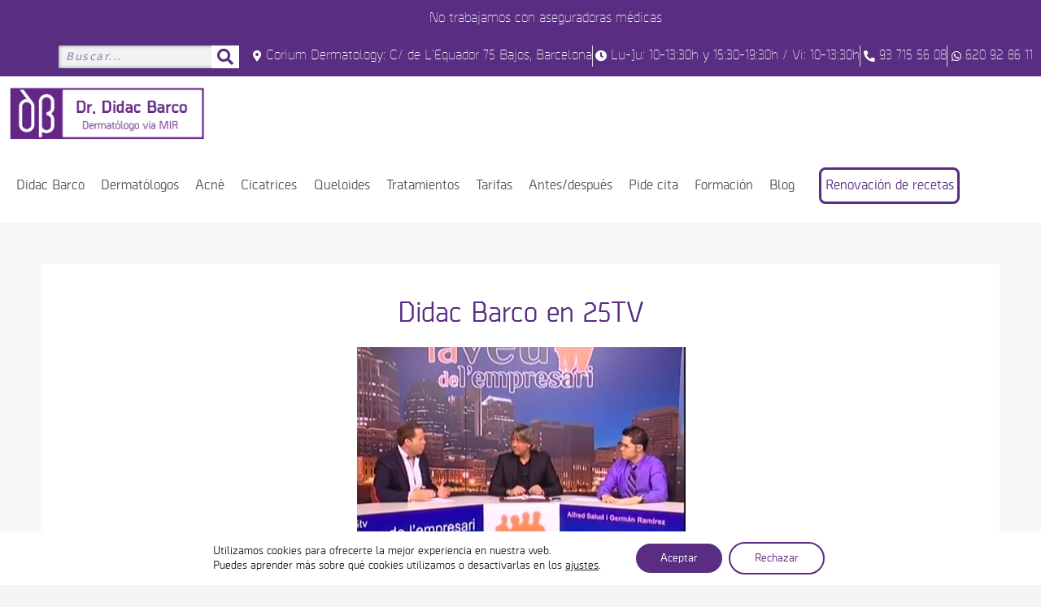

--- FILE ---
content_type: text/html; charset=UTF-8
request_url: https://dbdermatologiabarcelona.com/didac-barco-en-25tv/
body_size: 42268
content:
<!DOCTYPE html>
<html lang="es">
<head>
	<meta charset="UTF-8">
	<meta name='robots' content='index, follow, max-image-preview:large, max-snippet:-1, max-video-preview:-1' />
	<style>img:is([sizes="auto" i], [sizes^="auto," i]) { contain-intrinsic-size: 3000px 1500px }</style>
	<meta name="viewport" content="width=device-width, initial-scale=1">
	<!-- This site is optimized with the Yoast SEO plugin v25.7 - https://yoast.com/wordpress/plugins/seo/ -->
	<title>Didac Barco en 25TV - Didac Barco</title>
	<meta name="description" content="El Dr. Didac Barco ha participado durante tres días en el programa ‘La Veu de l’Empresari’ de 25TV. En estos programas el Dr. Didac Barco ha hablado sobre" />
	<link rel="canonical" href="https://dbdermatologiabarcelona.com/didac-barco-en-25tv/" />
	<meta property="og:locale" content="es_ES" />
	<meta property="og:type" content="article" />
	<meta property="og:title" content="Didac Barco en 25TV - Didac Barco" />
	<meta property="og:description" content="El Dr. Didac Barco ha participado durante tres días en el programa ‘La Veu de l’Empresari’ de 25TV. En estos programas el Dr. Didac Barco ha hablado sobre" />
	<meta property="og:url" content="https://dbdermatologiabarcelona.com/didac-barco-en-25tv/" />
	<meta property="og:site_name" content="Didac Barco" />
	<meta property="article:published_time" content="2014-04-24T10:45:00+00:00" />
	<meta property="article:modified_time" content="2021-10-19T16:10:10+00:00" />
	<meta property="og:image" content="https://dbdermatologiabarcelona.com/wp-content/uploads/2014/04/didac-barco-25tv.jpeg" />
	<meta property="og:image:width" content="600" />
	<meta property="og:image:height" content="300" />
	<meta property="og:image:type" content="image/jpeg" />
	<meta name="author" content="DB Dermatología Barcelona" />
	<meta name="twitter:card" content="summary_large_image" />
	<meta name="twitter:label1" content="Escrito por" />
	<meta name="twitter:data1" content="DB Dermatología Barcelona" />
	<meta name="twitter:label2" content="Tiempo de lectura" />
	<meta name="twitter:data2" content="1 minuto" />
	<script type="application/ld+json" class="yoast-schema-graph">{"@context":"https://schema.org","@graph":[{"@type":"Article","@id":"https://dbdermatologiabarcelona.com/didac-barco-en-25tv/#article","isPartOf":{"@id":"https://dbdermatologiabarcelona.com/didac-barco-en-25tv/"},"author":{"name":"DB Dermatología Barcelona","@id":"https://dbdermatologiabarcelona.com/#/schema/person/1654f067195624a1ec3dcdc328a80b1b"},"headline":"Didac Barco en 25TV","datePublished":"2014-04-24T10:45:00+00:00","dateModified":"2021-10-19T16:10:10+00:00","mainEntityOfPage":{"@id":"https://dbdermatologiabarcelona.com/didac-barco-en-25tv/"},"wordCount":89,"commentCount":0,"publisher":{"@id":"https://dbdermatologiabarcelona.com/#organization"},"image":{"@id":"https://dbdermatologiabarcelona.com/didac-barco-en-25tv/#primaryimage"},"thumbnailUrl":"https://dbdermatologiabarcelona.com/wp-content/uploads/2014/04/didac-barco-25tv.jpeg","keywords":["dermatología barcelona","dermatólogo barcelona","Didac Barco"],"articleSection":["Artículos"],"inLanguage":"es","potentialAction":[{"@type":"CommentAction","name":"Comment","target":["https://dbdermatologiabarcelona.com/didac-barco-en-25tv/#respond"]}]},{"@type":"WebPage","@id":"https://dbdermatologiabarcelona.com/didac-barco-en-25tv/","url":"https://dbdermatologiabarcelona.com/didac-barco-en-25tv/","name":"Didac Barco en 25TV - Didac Barco","isPartOf":{"@id":"https://dbdermatologiabarcelona.com/#website"},"primaryImageOfPage":{"@id":"https://dbdermatologiabarcelona.com/didac-barco-en-25tv/#primaryimage"},"image":{"@id":"https://dbdermatologiabarcelona.com/didac-barco-en-25tv/#primaryimage"},"thumbnailUrl":"https://dbdermatologiabarcelona.com/wp-content/uploads/2014/04/didac-barco-25tv.jpeg","datePublished":"2014-04-24T10:45:00+00:00","dateModified":"2021-10-19T16:10:10+00:00","description":"El Dr. Didac Barco ha participado durante tres días en el programa ‘La Veu de l’Empresari’ de 25TV. En estos programas el Dr. Didac Barco ha hablado sobre","breadcrumb":{"@id":"https://dbdermatologiabarcelona.com/didac-barco-en-25tv/#breadcrumb"},"inLanguage":"es","potentialAction":[{"@type":"ReadAction","target":["https://dbdermatologiabarcelona.com/didac-barco-en-25tv/"]}]},{"@type":"ImageObject","inLanguage":"es","@id":"https://dbdermatologiabarcelona.com/didac-barco-en-25tv/#primaryimage","url":"https://dbdermatologiabarcelona.com/wp-content/uploads/2014/04/didac-barco-25tv.jpeg","contentUrl":"https://dbdermatologiabarcelona.com/wp-content/uploads/2014/04/didac-barco-25tv.jpeg","width":600,"height":300,"caption":"didac-barco-25tv"},{"@type":"BreadcrumbList","@id":"https://dbdermatologiabarcelona.com/didac-barco-en-25tv/#breadcrumb","itemListElement":[{"@type":"ListItem","position":1,"name":"Portada","item":"https://dbdermatologiabarcelona.com/"},{"@type":"ListItem","position":2,"name":"Didac Barco en 25TV"}]},{"@type":"WebSite","@id":"https://dbdermatologiabarcelona.com/#website","url":"https://dbdermatologiabarcelona.com/","name":"Didac Barco","description":"Dermatología Barcelona","publisher":{"@id":"https://dbdermatologiabarcelona.com/#organization"},"potentialAction":[{"@type":"SearchAction","target":{"@type":"EntryPoint","urlTemplate":"https://dbdermatologiabarcelona.com/?s={search_term_string}"},"query-input":{"@type":"PropertyValueSpecification","valueRequired":true,"valueName":"search_term_string"}}],"inLanguage":"es"},{"@type":"Organization","@id":"https://dbdermatologiabarcelona.com/#organization","name":"Dr. Didac Barco","url":"https://dbdermatologiabarcelona.com/","logo":{"@type":"ImageObject","inLanguage":"es","@id":"https://dbdermatologiabarcelona.com/#/schema/logo/image/","url":"https://dbdermatologiabarcelona.com/wp-content/uploads/2021/09/logo-dr-didac-barco-e1632845555840.png","contentUrl":"https://dbdermatologiabarcelona.com/wp-content/uploads/2021/09/logo-dr-didac-barco-e1632845555840.png","width":538,"height":147,"caption":"Dr. Didac Barco"},"image":{"@id":"https://dbdermatologiabarcelona.com/#/schema/logo/image/"}},{"@type":"Person","@id":"https://dbdermatologiabarcelona.com/#/schema/person/1654f067195624a1ec3dcdc328a80b1b","name":"DB Dermatología Barcelona","image":{"@type":"ImageObject","inLanguage":"es","@id":"https://dbdermatologiabarcelona.com/#/schema/person/image/","url":"https://secure.gravatar.com/avatar/42581521c67e9b92f716d95155ef471fde3da456ef11b6e4a4b2ac64ca79a30d?s=96&d=mm&r=g","contentUrl":"https://secure.gravatar.com/avatar/42581521c67e9b92f716d95155ef471fde3da456ef11b6e4a4b2ac64ca79a30d?s=96&d=mm&r=g","caption":"DB Dermatología Barcelona"}}]}</script>
	<!-- / Yoast SEO plugin. -->


<link href='https://fonts.gstatic.com' crossorigin rel='preconnect' />
<link href='https://fonts.googleapis.com' crossorigin rel='preconnect' />
<link rel="alternate" type="application/rss+xml" title="Didac Barco &raquo; Feed" href="https://dbdermatologiabarcelona.com/feed/" />
<link rel="alternate" type="application/rss+xml" title="Didac Barco &raquo; Feed de los comentarios" href="https://dbdermatologiabarcelona.com/comments/feed/" />
<link rel="alternate" type="application/rss+xml" title="Didac Barco &raquo; Comentario Didac Barco en 25TV del feed" href="https://dbdermatologiabarcelona.com/didac-barco-en-25tv/feed/" />
<script>
window._wpemojiSettings = {"baseUrl":"https:\/\/s.w.org\/images\/core\/emoji\/16.0.1\/72x72\/","ext":".png","svgUrl":"https:\/\/s.w.org\/images\/core\/emoji\/16.0.1\/svg\/","svgExt":".svg","source":{"concatemoji":"https:\/\/dbdermatologiabarcelona.com\/wp-includes\/js\/wp-emoji-release.min.js?ver=6.8.3"}};
/*! This file is auto-generated */
!function(s,n){var o,i,e;function c(e){try{var t={supportTests:e,timestamp:(new Date).valueOf()};sessionStorage.setItem(o,JSON.stringify(t))}catch(e){}}function p(e,t,n){e.clearRect(0,0,e.canvas.width,e.canvas.height),e.fillText(t,0,0);var t=new Uint32Array(e.getImageData(0,0,e.canvas.width,e.canvas.height).data),a=(e.clearRect(0,0,e.canvas.width,e.canvas.height),e.fillText(n,0,0),new Uint32Array(e.getImageData(0,0,e.canvas.width,e.canvas.height).data));return t.every(function(e,t){return e===a[t]})}function u(e,t){e.clearRect(0,0,e.canvas.width,e.canvas.height),e.fillText(t,0,0);for(var n=e.getImageData(16,16,1,1),a=0;a<n.data.length;a++)if(0!==n.data[a])return!1;return!0}function f(e,t,n,a){switch(t){case"flag":return n(e,"\ud83c\udff3\ufe0f\u200d\u26a7\ufe0f","\ud83c\udff3\ufe0f\u200b\u26a7\ufe0f")?!1:!n(e,"\ud83c\udde8\ud83c\uddf6","\ud83c\udde8\u200b\ud83c\uddf6")&&!n(e,"\ud83c\udff4\udb40\udc67\udb40\udc62\udb40\udc65\udb40\udc6e\udb40\udc67\udb40\udc7f","\ud83c\udff4\u200b\udb40\udc67\u200b\udb40\udc62\u200b\udb40\udc65\u200b\udb40\udc6e\u200b\udb40\udc67\u200b\udb40\udc7f");case"emoji":return!a(e,"\ud83e\udedf")}return!1}function g(e,t,n,a){var r="undefined"!=typeof WorkerGlobalScope&&self instanceof WorkerGlobalScope?new OffscreenCanvas(300,150):s.createElement("canvas"),o=r.getContext("2d",{willReadFrequently:!0}),i=(o.textBaseline="top",o.font="600 32px Arial",{});return e.forEach(function(e){i[e]=t(o,e,n,a)}),i}function t(e){var t=s.createElement("script");t.src=e,t.defer=!0,s.head.appendChild(t)}"undefined"!=typeof Promise&&(o="wpEmojiSettingsSupports",i=["flag","emoji"],n.supports={everything:!0,everythingExceptFlag:!0},e=new Promise(function(e){s.addEventListener("DOMContentLoaded",e,{once:!0})}),new Promise(function(t){var n=function(){try{var e=JSON.parse(sessionStorage.getItem(o));if("object"==typeof e&&"number"==typeof e.timestamp&&(new Date).valueOf()<e.timestamp+604800&&"object"==typeof e.supportTests)return e.supportTests}catch(e){}return null}();if(!n){if("undefined"!=typeof Worker&&"undefined"!=typeof OffscreenCanvas&&"undefined"!=typeof URL&&URL.createObjectURL&&"undefined"!=typeof Blob)try{var e="postMessage("+g.toString()+"("+[JSON.stringify(i),f.toString(),p.toString(),u.toString()].join(",")+"));",a=new Blob([e],{type:"text/javascript"}),r=new Worker(URL.createObjectURL(a),{name:"wpTestEmojiSupports"});return void(r.onmessage=function(e){c(n=e.data),r.terminate(),t(n)})}catch(e){}c(n=g(i,f,p,u))}t(n)}).then(function(e){for(var t in e)n.supports[t]=e[t],n.supports.everything=n.supports.everything&&n.supports[t],"flag"!==t&&(n.supports.everythingExceptFlag=n.supports.everythingExceptFlag&&n.supports[t]);n.supports.everythingExceptFlag=n.supports.everythingExceptFlag&&!n.supports.flag,n.DOMReady=!1,n.readyCallback=function(){n.DOMReady=!0}}).then(function(){return e}).then(function(){var e;n.supports.everything||(n.readyCallback(),(e=n.source||{}).concatemoji?t(e.concatemoji):e.wpemoji&&e.twemoji&&(t(e.twemoji),t(e.wpemoji)))}))}((window,document),window._wpemojiSettings);
</script>
<link rel='stylesheet' id='generate-fonts-css' href='//fonts.googleapis.com/css?family=Open+Sans:300,300italic,regular,italic,600,600italic,700,700italic,800,800italic' media='all' />
<link rel='stylesheet' id='sbr_styles-css' href='https://dbdermatologiabarcelona.com/wp-content/plugins/reviews-feed/assets/css/sbr-styles.min.css?ver=2.1.1' media='all' />
<link rel='stylesheet' id='sbi_styles-css' href='https://dbdermatologiabarcelona.com/wp-content/plugins/instagram-feed/css/sbi-styles.min.css?ver=6.9.1' media='all' />
<link rel='stylesheet' id='sby_styles-css' href='https://dbdermatologiabarcelona.com/wp-content/plugins/feeds-for-youtube/css/sb-youtube-free.min.css?ver=2.4.0' media='all' />
<style id='wp-emoji-styles-inline-css'>

	img.wp-smiley, img.emoji {
		display: inline !important;
		border: none !important;
		box-shadow: none !important;
		height: 1em !important;
		width: 1em !important;
		margin: 0 0.07em !important;
		vertical-align: -0.1em !important;
		background: none !important;
		padding: 0 !important;
	}
</style>
<link rel='stylesheet' id='wp-block-library-css' href='https://dbdermatologiabarcelona.com/wp-includes/css/dist/block-library/style.min.css?ver=6.8.3' media='all' />
<style id='classic-theme-styles-inline-css'>
/*! This file is auto-generated */
.wp-block-button__link{color:#fff;background-color:#32373c;border-radius:9999px;box-shadow:none;text-decoration:none;padding:calc(.667em + 2px) calc(1.333em + 2px);font-size:1.125em}.wp-block-file__button{background:#32373c;color:#fff;text-decoration:none}
</style>
<style id='global-styles-inline-css'>
:root{--wp--preset--aspect-ratio--square: 1;--wp--preset--aspect-ratio--4-3: 4/3;--wp--preset--aspect-ratio--3-4: 3/4;--wp--preset--aspect-ratio--3-2: 3/2;--wp--preset--aspect-ratio--2-3: 2/3;--wp--preset--aspect-ratio--16-9: 16/9;--wp--preset--aspect-ratio--9-16: 9/16;--wp--preset--color--black: #000000;--wp--preset--color--cyan-bluish-gray: #abb8c3;--wp--preset--color--white: #ffffff;--wp--preset--color--pale-pink: #f78da7;--wp--preset--color--vivid-red: #cf2e2e;--wp--preset--color--luminous-vivid-orange: #ff6900;--wp--preset--color--luminous-vivid-amber: #fcb900;--wp--preset--color--light-green-cyan: #7bdcb5;--wp--preset--color--vivid-green-cyan: #00d084;--wp--preset--color--pale-cyan-blue: #8ed1fc;--wp--preset--color--vivid-cyan-blue: #0693e3;--wp--preset--color--vivid-purple: #9b51e0;--wp--preset--color--contrast: var(--contrast);--wp--preset--color--contrast-2: var(--contrast-2);--wp--preset--color--contrast-3: var(--contrast-3);--wp--preset--color--base: var(--base);--wp--preset--color--base-2: var(--base-2);--wp--preset--color--base-3: var(--base-3);--wp--preset--color--accent: var(--accent);--wp--preset--gradient--vivid-cyan-blue-to-vivid-purple: linear-gradient(135deg,rgba(6,147,227,1) 0%,rgb(155,81,224) 100%);--wp--preset--gradient--light-green-cyan-to-vivid-green-cyan: linear-gradient(135deg,rgb(122,220,180) 0%,rgb(0,208,130) 100%);--wp--preset--gradient--luminous-vivid-amber-to-luminous-vivid-orange: linear-gradient(135deg,rgba(252,185,0,1) 0%,rgba(255,105,0,1) 100%);--wp--preset--gradient--luminous-vivid-orange-to-vivid-red: linear-gradient(135deg,rgba(255,105,0,1) 0%,rgb(207,46,46) 100%);--wp--preset--gradient--very-light-gray-to-cyan-bluish-gray: linear-gradient(135deg,rgb(238,238,238) 0%,rgb(169,184,195) 100%);--wp--preset--gradient--cool-to-warm-spectrum: linear-gradient(135deg,rgb(74,234,220) 0%,rgb(151,120,209) 20%,rgb(207,42,186) 40%,rgb(238,44,130) 60%,rgb(251,105,98) 80%,rgb(254,248,76) 100%);--wp--preset--gradient--blush-light-purple: linear-gradient(135deg,rgb(255,206,236) 0%,rgb(152,150,240) 100%);--wp--preset--gradient--blush-bordeaux: linear-gradient(135deg,rgb(254,205,165) 0%,rgb(254,45,45) 50%,rgb(107,0,62) 100%);--wp--preset--gradient--luminous-dusk: linear-gradient(135deg,rgb(255,203,112) 0%,rgb(199,81,192) 50%,rgb(65,88,208) 100%);--wp--preset--gradient--pale-ocean: linear-gradient(135deg,rgb(255,245,203) 0%,rgb(182,227,212) 50%,rgb(51,167,181) 100%);--wp--preset--gradient--electric-grass: linear-gradient(135deg,rgb(202,248,128) 0%,rgb(113,206,126) 100%);--wp--preset--gradient--midnight: linear-gradient(135deg,rgb(2,3,129) 0%,rgb(40,116,252) 100%);--wp--preset--font-size--small: 13px;--wp--preset--font-size--medium: 20px;--wp--preset--font-size--large: 36px;--wp--preset--font-size--x-large: 42px;--wp--preset--spacing--20: 0.44rem;--wp--preset--spacing--30: 0.67rem;--wp--preset--spacing--40: 1rem;--wp--preset--spacing--50: 1.5rem;--wp--preset--spacing--60: 2.25rem;--wp--preset--spacing--70: 3.38rem;--wp--preset--spacing--80: 5.06rem;--wp--preset--shadow--natural: 6px 6px 9px rgba(0, 0, 0, 0.2);--wp--preset--shadow--deep: 12px 12px 50px rgba(0, 0, 0, 0.4);--wp--preset--shadow--sharp: 6px 6px 0px rgba(0, 0, 0, 0.2);--wp--preset--shadow--outlined: 6px 6px 0px -3px rgba(255, 255, 255, 1), 6px 6px rgba(0, 0, 0, 1);--wp--preset--shadow--crisp: 6px 6px 0px rgba(0, 0, 0, 1);}:where(.is-layout-flex){gap: 0.5em;}:where(.is-layout-grid){gap: 0.5em;}body .is-layout-flex{display: flex;}.is-layout-flex{flex-wrap: wrap;align-items: center;}.is-layout-flex > :is(*, div){margin: 0;}body .is-layout-grid{display: grid;}.is-layout-grid > :is(*, div){margin: 0;}:where(.wp-block-columns.is-layout-flex){gap: 2em;}:where(.wp-block-columns.is-layout-grid){gap: 2em;}:where(.wp-block-post-template.is-layout-flex){gap: 1.25em;}:where(.wp-block-post-template.is-layout-grid){gap: 1.25em;}.has-black-color{color: var(--wp--preset--color--black) !important;}.has-cyan-bluish-gray-color{color: var(--wp--preset--color--cyan-bluish-gray) !important;}.has-white-color{color: var(--wp--preset--color--white) !important;}.has-pale-pink-color{color: var(--wp--preset--color--pale-pink) !important;}.has-vivid-red-color{color: var(--wp--preset--color--vivid-red) !important;}.has-luminous-vivid-orange-color{color: var(--wp--preset--color--luminous-vivid-orange) !important;}.has-luminous-vivid-amber-color{color: var(--wp--preset--color--luminous-vivid-amber) !important;}.has-light-green-cyan-color{color: var(--wp--preset--color--light-green-cyan) !important;}.has-vivid-green-cyan-color{color: var(--wp--preset--color--vivid-green-cyan) !important;}.has-pale-cyan-blue-color{color: var(--wp--preset--color--pale-cyan-blue) !important;}.has-vivid-cyan-blue-color{color: var(--wp--preset--color--vivid-cyan-blue) !important;}.has-vivid-purple-color{color: var(--wp--preset--color--vivid-purple) !important;}.has-black-background-color{background-color: var(--wp--preset--color--black) !important;}.has-cyan-bluish-gray-background-color{background-color: var(--wp--preset--color--cyan-bluish-gray) !important;}.has-white-background-color{background-color: var(--wp--preset--color--white) !important;}.has-pale-pink-background-color{background-color: var(--wp--preset--color--pale-pink) !important;}.has-vivid-red-background-color{background-color: var(--wp--preset--color--vivid-red) !important;}.has-luminous-vivid-orange-background-color{background-color: var(--wp--preset--color--luminous-vivid-orange) !important;}.has-luminous-vivid-amber-background-color{background-color: var(--wp--preset--color--luminous-vivid-amber) !important;}.has-light-green-cyan-background-color{background-color: var(--wp--preset--color--light-green-cyan) !important;}.has-vivid-green-cyan-background-color{background-color: var(--wp--preset--color--vivid-green-cyan) !important;}.has-pale-cyan-blue-background-color{background-color: var(--wp--preset--color--pale-cyan-blue) !important;}.has-vivid-cyan-blue-background-color{background-color: var(--wp--preset--color--vivid-cyan-blue) !important;}.has-vivid-purple-background-color{background-color: var(--wp--preset--color--vivid-purple) !important;}.has-black-border-color{border-color: var(--wp--preset--color--black) !important;}.has-cyan-bluish-gray-border-color{border-color: var(--wp--preset--color--cyan-bluish-gray) !important;}.has-white-border-color{border-color: var(--wp--preset--color--white) !important;}.has-pale-pink-border-color{border-color: var(--wp--preset--color--pale-pink) !important;}.has-vivid-red-border-color{border-color: var(--wp--preset--color--vivid-red) !important;}.has-luminous-vivid-orange-border-color{border-color: var(--wp--preset--color--luminous-vivid-orange) !important;}.has-luminous-vivid-amber-border-color{border-color: var(--wp--preset--color--luminous-vivid-amber) !important;}.has-light-green-cyan-border-color{border-color: var(--wp--preset--color--light-green-cyan) !important;}.has-vivid-green-cyan-border-color{border-color: var(--wp--preset--color--vivid-green-cyan) !important;}.has-pale-cyan-blue-border-color{border-color: var(--wp--preset--color--pale-cyan-blue) !important;}.has-vivid-cyan-blue-border-color{border-color: var(--wp--preset--color--vivid-cyan-blue) !important;}.has-vivid-purple-border-color{border-color: var(--wp--preset--color--vivid-purple) !important;}.has-vivid-cyan-blue-to-vivid-purple-gradient-background{background: var(--wp--preset--gradient--vivid-cyan-blue-to-vivid-purple) !important;}.has-light-green-cyan-to-vivid-green-cyan-gradient-background{background: var(--wp--preset--gradient--light-green-cyan-to-vivid-green-cyan) !important;}.has-luminous-vivid-amber-to-luminous-vivid-orange-gradient-background{background: var(--wp--preset--gradient--luminous-vivid-amber-to-luminous-vivid-orange) !important;}.has-luminous-vivid-orange-to-vivid-red-gradient-background{background: var(--wp--preset--gradient--luminous-vivid-orange-to-vivid-red) !important;}.has-very-light-gray-to-cyan-bluish-gray-gradient-background{background: var(--wp--preset--gradient--very-light-gray-to-cyan-bluish-gray) !important;}.has-cool-to-warm-spectrum-gradient-background{background: var(--wp--preset--gradient--cool-to-warm-spectrum) !important;}.has-blush-light-purple-gradient-background{background: var(--wp--preset--gradient--blush-light-purple) !important;}.has-blush-bordeaux-gradient-background{background: var(--wp--preset--gradient--blush-bordeaux) !important;}.has-luminous-dusk-gradient-background{background: var(--wp--preset--gradient--luminous-dusk) !important;}.has-pale-ocean-gradient-background{background: var(--wp--preset--gradient--pale-ocean) !important;}.has-electric-grass-gradient-background{background: var(--wp--preset--gradient--electric-grass) !important;}.has-midnight-gradient-background{background: var(--wp--preset--gradient--midnight) !important;}.has-small-font-size{font-size: var(--wp--preset--font-size--small) !important;}.has-medium-font-size{font-size: var(--wp--preset--font-size--medium) !important;}.has-large-font-size{font-size: var(--wp--preset--font-size--large) !important;}.has-x-large-font-size{font-size: var(--wp--preset--font-size--x-large) !important;}
:where(.wp-block-post-template.is-layout-flex){gap: 1.25em;}:where(.wp-block-post-template.is-layout-grid){gap: 1.25em;}
:where(.wp-block-columns.is-layout-flex){gap: 2em;}:where(.wp-block-columns.is-layout-grid){gap: 2em;}
:root :where(.wp-block-pullquote){font-size: 1.5em;line-height: 1.6;}
</style>
<link rel='stylesheet' id='ctf_styles-css' href='https://dbdermatologiabarcelona.com/wp-content/plugins/custom-twitter-feeds/css/ctf-styles.min.css?ver=2.3.1' media='all' />
<link rel='stylesheet' id='woocommerce-layout-css' href='https://dbdermatologiabarcelona.com/wp-content/plugins/woocommerce/assets/css/woocommerce-layout.css?ver=10.1.3' media='all' />
<link rel='stylesheet' id='woocommerce-smallscreen-css' href='https://dbdermatologiabarcelona.com/wp-content/plugins/woocommerce/assets/css/woocommerce-smallscreen.css?ver=10.1.3' media='only screen and (max-width: 768px)' />
<link rel='stylesheet' id='woocommerce-general-css' href='https://dbdermatologiabarcelona.com/wp-content/plugins/woocommerce/assets/css/woocommerce.css?ver=10.1.3' media='all' />
<style id='woocommerce-general-inline-css'>
.woocommerce .page-header-image-single {display: none;}.woocommerce .entry-content,.woocommerce .product .entry-summary {margin-top: 0;}.related.products {clear: both;}.checkout-subscribe-prompt.clear {visibility: visible;height: initial;width: initial;}@media (max-width:768px) {.woocommerce .woocommerce-ordering,.woocommerce-page .woocommerce-ordering {float: none;}.woocommerce .woocommerce-ordering select {max-width: 100%;}.woocommerce ul.products li.product,.woocommerce-page ul.products li.product,.woocommerce-page[class*=columns-] ul.products li.product,.woocommerce[class*=columns-] ul.products li.product {width: 100%;float: none;}}
</style>
<style id='woocommerce-inline-inline-css'>
.woocommerce form .form-row .required { visibility: visible; }
</style>
<link rel='stylesheet' id='cff-css' href='https://dbdermatologiabarcelona.com/wp-content/plugins/custom-facebook-feed/assets/css/cff-style.min.css?ver=4.3.2' media='all' />
<link rel='stylesheet' id='sb-font-awesome-css' href='https://dbdermatologiabarcelona.com/wp-content/plugins/custom-facebook-feed/assets/css/font-awesome.min.css?ver=4.7.0' media='all' />
<link rel='stylesheet' id='grw-public-main-css-css' href='https://dbdermatologiabarcelona.com/wp-content/plugins/widget-google-reviews/assets/css/public-main.css?ver=6.4' media='all' />
<link rel='stylesheet' id='brands-styles-css' href='https://dbdermatologiabarcelona.com/wp-content/plugins/woocommerce/assets/css/brands.css?ver=10.1.3' media='all' />
<link rel='stylesheet' id='generate-style-css' href='https://dbdermatologiabarcelona.com/wp-content/themes/generatepress/assets/css/all.min.css?ver=3.6.0' media='all' />
<style id='generate-style-inline-css'>
body .grid-container{max-width:2000px;}.wp-block-group__inner-container{max-width:2000px;margin-left:auto;margin-right:auto;}:root{--contrast:#222222;--contrast-2:#575760;--contrast-3:#b2b2be;--base:#f0f0f0;--base-2:#f7f8f9;--base-3:#ffffff;--accent:#1e73be;}:root .has-contrast-color{color:var(--contrast);}:root .has-contrast-background-color{background-color:var(--contrast);}:root .has-contrast-2-color{color:var(--contrast-2);}:root .has-contrast-2-background-color{background-color:var(--contrast-2);}:root .has-contrast-3-color{color:var(--contrast-3);}:root .has-contrast-3-background-color{background-color:var(--contrast-3);}:root .has-base-color{color:var(--base);}:root .has-base-background-color{background-color:var(--base);}:root .has-base-2-color{color:var(--base-2);}:root .has-base-2-background-color{background-color:var(--base-2);}:root .has-base-3-color{color:var(--base-3);}:root .has-base-3-background-color{background-color:var(--base-3);}:root .has-accent-color{color:var(--accent);}:root .has-accent-background-color{background-color:var(--accent);}body, button, input, select, textarea{font-family:-apple-system, system-ui, BlinkMacSystemFont, "Segoe UI", Helvetica, Arial, sans-serif, "Apple Color Emoji", "Segoe UI Emoji", "Segoe UI Symbol";font-size:18px;}body{line-height:1.5;}p{margin-bottom:1em;}.entry-content > [class*="wp-block-"]:not(:last-child):not(.wp-block-heading){margin-bottom:1em;}.top-bar{font-weight:200;}.main-title{font-family:"Open Sans", sans-serif;font-weight:700;}.main-navigation a, .menu-toggle{font-weight:400;font-size:17px;}.main-navigation .main-nav ul ul li a{font-size:14px;}.sidebar .widget, .footer-widgets .widget{font-size:17px;}button:not(.menu-toggle),html input[type="button"],input[type="reset"],input[type="submit"],.button,.wp-block-button .wp-block-button__link{font-family:"Open Sans", sans-serif;text-transform:uppercase;}h1{font-size:30px;margin-bottom:0px;}h2{font-weight:400;font-size:25px;margin-bottom:0px;}h3{font-weight:400;font-size:22px;margin-bottom:0px;}h4{font-size:21px;}h5{font-size:inherit;}@media (max-width:768px){.main-title{font-size:30px;}}.top-bar{background-color:#592d81;color:#ffffff;}.top-bar a{color:#ffffff;}.top-bar a:hover{color:#303030;}.site-header{background-color:#ffffff;color:#3a3a3a;}.site-header a{color:#3a3a3a;}.main-title a,.main-title a:hover{color:#979b9e;}.site-description{color:#757575;}.mobile-menu-control-wrapper .menu-toggle,.mobile-menu-control-wrapper .menu-toggle:hover,.mobile-menu-control-wrapper .menu-toggle:focus,.has-inline-mobile-toggle #site-navigation.toggled{background-color:rgba(0, 0, 0, 0.02);}.main-navigation,.main-navigation ul ul{background-color:#ffffff;}.main-navigation .main-nav ul li a, .main-navigation .menu-toggle, .main-navigation .menu-bar-items{color:#555555;}.main-navigation .main-nav ul li:not([class*="current-menu-"]):hover > a, .main-navigation .main-nav ul li:not([class*="current-menu-"]):focus > a, .main-navigation .main-nav ul li.sfHover:not([class*="current-menu-"]) > a, .main-navigation .menu-bar-item:hover > a, .main-navigation .menu-bar-item.sfHover > a{color:#592d81;background-color:#ffffff;}button.menu-toggle:hover,button.menu-toggle:focus,.main-navigation .mobile-bar-items a,.main-navigation .mobile-bar-items a:hover,.main-navigation .mobile-bar-items a:focus{color:#555555;}.main-navigation .main-nav ul li[class*="current-menu-"] > a{color:#592d81;background-color:#ffffff;}.navigation-search input[type="search"],.navigation-search input[type="search"]:active, .navigation-search input[type="search"]:focus, .main-navigation .main-nav ul li.search-item.active > a, .main-navigation .menu-bar-items .search-item.active > a{color:#592d81;background-color:#ffffff;}.main-navigation ul ul{background-color:#ffffff;}.main-navigation .main-nav ul ul li a{color:#555555;}.main-navigation .main-nav ul ul li:not([class*="current-menu-"]):hover > a,.main-navigation .main-nav ul ul li:not([class*="current-menu-"]):focus > a, .main-navigation .main-nav ul ul li.sfHover:not([class*="current-menu-"]) > a{color:#ffffff;background-color:#592d81;}.main-navigation .main-nav ul ul li[class*="current-menu-"] > a{color:#ffffff;background-color:#592d81;}.separate-containers .inside-article, .separate-containers .comments-area, .separate-containers .page-header, .one-container .container, .separate-containers .paging-navigation, .inside-page-header{color:#555555;background-color:#ffffff;}.entry-meta{color:#595959;}.entry-meta a{color:#595959;}.entry-meta a:hover{color:#1e73be;}h1{color:#592d81;}h2{color:#592d81;}h3{color:#592d81;}h4{color:#592d81;}h5{color:#65676b;}.sidebar .widget{background-color:#ffffff;}.sidebar .widget .widget-title{color:#000000;}.footer-widgets{background-color:#1e72bd;}.footer-widgets .widget-title{color:#000000;}.site-info{color:#ffffff;background-color:#66676b;}.site-info a{color:#ffffff;}.site-info a:hover{color:#606060;}.footer-bar .widget_nav_menu .current-menu-item a{color:#606060;}input[type="text"],input[type="email"],input[type="url"],input[type="password"],input[type="search"],input[type="tel"],input[type="number"],textarea,select{color:#666666;background-color:#fafafa;border-color:#cccccc;}input[type="text"]:focus,input[type="email"]:focus,input[type="url"]:focus,input[type="password"]:focus,input[type="search"]:focus,input[type="tel"]:focus,input[type="number"]:focus,textarea:focus,select:focus{color:#666666;background-color:#ffffff;border-color:#bfbfbf;}button,html input[type="button"],input[type="reset"],input[type="submit"],a.button,a.wp-block-button__link:not(.has-background){color:#ffffff;background-color:#2eb793;}button:hover,html input[type="button"]:hover,input[type="reset"]:hover,input[type="submit"]:hover,a.button:hover,button:focus,html input[type="button"]:focus,input[type="reset"]:focus,input[type="submit"]:focus,a.button:focus,a.wp-block-button__link:not(.has-background):active,a.wp-block-button__link:not(.has-background):focus,a.wp-block-button__link:not(.has-background):hover{color:#ffffff;background-color:#2eb793;}a.generate-back-to-top{background-color:rgba( 0,0,0,0.4 );color:#ffffff;}a.generate-back-to-top:hover,a.generate-back-to-top:focus{background-color:rgba( 0,0,0,0.6 );color:#ffffff;}:root{--gp-search-modal-bg-color:var(--base-3);--gp-search-modal-text-color:var(--contrast);--gp-search-modal-overlay-bg-color:rgba(0,0,0,0.2);}@media (max-width: 1150px){.main-navigation .menu-bar-item:hover > a, .main-navigation .menu-bar-item.sfHover > a{background:none;color:#555555;}}.inside-top-bar{padding:0px;}.inside-header{padding:40px;}.separate-containers .inside-article, .separate-containers .comments-area, .separate-containers .page-header, .separate-containers .paging-navigation, .one-container .site-content, .inside-page-header{padding:0px;}.site-main .wp-block-group__inner-container{padding:0px;}.entry-content .alignwide, body:not(.no-sidebar) .entry-content .alignfull{margin-left:-0px;width:calc(100% + 0px);max-width:calc(100% + 0px);}.one-container.right-sidebar .site-main,.one-container.both-right .site-main{margin-right:0px;}.one-container.left-sidebar .site-main,.one-container.both-left .site-main{margin-left:0px;}.one-container.both-sidebars .site-main{margin:0px;}.separate-containers .widget, .separate-containers .site-main > *, .separate-containers .page-header, .widget-area .main-navigation{margin-bottom:0px;}.separate-containers .site-main{margin:0px;}.both-right.separate-containers .inside-left-sidebar{margin-right:0px;}.both-right.separate-containers .inside-right-sidebar{margin-left:0px;}.both-left.separate-containers .inside-left-sidebar{margin-right:0px;}.both-left.separate-containers .inside-right-sidebar{margin-left:0px;}.separate-containers .page-header-image, .separate-containers .page-header-contained, .separate-containers .page-header-image-single, .separate-containers .page-header-content-single{margin-top:0px;}.separate-containers .inside-right-sidebar, .separate-containers .inside-left-sidebar{margin-top:0px;margin-bottom:0px;}.main-navigation .main-nav ul li a,.menu-toggle,.main-navigation .mobile-bar-items a{padding-left:0px;padding-right:0px;line-height:90px;}.main-navigation .main-nav ul ul li a{padding:0px;}.main-navigation ul ul{width:230px;}.navigation-search input[type="search"]{height:90px;}.rtl .menu-item-has-children .dropdown-menu-toggle{padding-left:0px;}.menu-item-has-children .dropdown-menu-toggle{padding-right:0px;}.menu-item-has-children ul .dropdown-menu-toggle{padding-top:0px;padding-bottom:0px;margin-top:-0px;}.rtl .main-navigation .main-nav ul li.menu-item-has-children > a{padding-right:0px;}.site-info{padding:20px;}@media (max-width:768px){.separate-containers .inside-article, .separate-containers .comments-area, .separate-containers .page-header, .separate-containers .paging-navigation, .one-container .site-content, .inside-page-header{padding:0px;}.site-main .wp-block-group__inner-container{padding:0px;}.site-info{padding-right:10px;padding-left:10px;}.entry-content .alignwide, body:not(.no-sidebar) .entry-content .alignfull{margin-left:-0px;width:calc(100% + 0px);max-width:calc(100% + 0px);}}.one-container .sidebar .widget{padding:0px;}/* End cached CSS */@media (max-width: 1150px){.main-navigation .menu-toggle,.main-navigation .mobile-bar-items,.sidebar-nav-mobile:not(#sticky-placeholder){display:block;}.main-navigation ul,.gen-sidebar-nav{display:none;}[class*="nav-float-"] .site-header .inside-header > *{float:none;clear:both;}}
.dynamic-author-image-rounded{border-radius:100%;}.dynamic-featured-image, .dynamic-author-image{vertical-align:middle;}.one-container.blog .dynamic-content-template:not(:last-child), .one-container.archive .dynamic-content-template:not(:last-child){padding-bottom:0px;}.dynamic-entry-excerpt > p:last-child{margin-bottom:0px;}
.main-navigation .main-nav ul li a,.menu-toggle,.main-navigation .mobile-bar-items a{transition: line-height 300ms ease}
.navigation-branding .main-title{font-weight:700;text-transform:none;font-size:25px;font-family:"Open Sans", sans-serif;}@media (max-width: 1150px){.navigation-branding .main-title{font-size:30px;}}
@media (max-width: 1150px){.main-navigation .main-nav ul li a,.main-navigation .menu-toggle,.main-navigation .mobile-bar-items a,.main-navigation .menu-bar-item > a{line-height:82px;}.main-navigation .site-logo.navigation-logo img, .mobile-header-navigation .site-logo.mobile-header-logo img, .navigation-search input[type="search"]{height:82px;}}@media (max-width: 1024px),(min-width:1025px){.main-navigation.sticky-navigation-transition .main-nav > ul > li > a,.sticky-navigation-transition .menu-toggle,.main-navigation.sticky-navigation-transition .mobile-bar-items a, .sticky-navigation-transition .navigation-branding .main-title{line-height:80px;}.main-navigation.sticky-navigation-transition .site-logo img, .main-navigation.sticky-navigation-transition .navigation-search input[type="search"], .main-navigation.sticky-navigation-transition .navigation-branding img{height:80px;}}
</style>
<link rel='stylesheet' id='generate-font-icons-css' href='https://dbdermatologiabarcelona.com/wp-content/themes/generatepress/assets/css/components/font-icons.min.css?ver=3.6.0' media='all' />
<link rel='stylesheet' id='elementor-frontend-css' href='https://dbdermatologiabarcelona.com/wp-content/uploads/elementor/css/custom-frontend.min.css?ver=1767219558' media='all' />
<link rel='stylesheet' id='widget-heading-css' href='https://dbdermatologiabarcelona.com/wp-content/plugins/elementor/assets/css/widget-heading.min.css?ver=3.33.1' media='all' />
<link rel='stylesheet' id='e-popup-css' href='https://dbdermatologiabarcelona.com/wp-content/plugins/elementor-pro/assets/css/conditionals/popup.min.css?ver=3.31.2' media='all' />
<link rel='stylesheet' id='widget-social-icons-css' href='https://dbdermatologiabarcelona.com/wp-content/plugins/elementor/assets/css/widget-social-icons.min.css?ver=3.33.1' media='all' />
<link rel='stylesheet' id='e-apple-webkit-css' href='https://dbdermatologiabarcelona.com/wp-content/uploads/elementor/css/custom-apple-webkit.min.css?ver=1767219557' media='all' />
<link rel='stylesheet' id='widget-icon-list-css' href='https://dbdermatologiabarcelona.com/wp-content/uploads/elementor/css/custom-widget-icon-list.min.css?ver=1767219558' media='all' />
<link rel='stylesheet' id='widget-image-css' href='https://dbdermatologiabarcelona.com/wp-content/plugins/elementor/assets/css/widget-image.min.css?ver=3.33.1' media='all' />
<link rel='stylesheet' id='widget-divider-css' href='https://dbdermatologiabarcelona.com/wp-content/plugins/elementor/assets/css/widget-divider.min.css?ver=3.33.1' media='all' />
<link rel='stylesheet' id='widget-share-buttons-css' href='https://dbdermatologiabarcelona.com/wp-content/plugins/elementor-pro/assets/css/widget-share-buttons.min.css?ver=3.31.2' media='all' />
<link rel='stylesheet' id='elementor-icons-shared-0-css' href='https://dbdermatologiabarcelona.com/wp-content/plugins/elementor/assets/lib/font-awesome/css/fontawesome.min.css?ver=5.15.3' media='all' />
<link rel='stylesheet' id='elementor-icons-fa-solid-css' href='https://dbdermatologiabarcelona.com/wp-content/plugins/elementor/assets/lib/font-awesome/css/solid.min.css?ver=5.15.3' media='all' />
<link rel='stylesheet' id='elementor-icons-fa-brands-css' href='https://dbdermatologiabarcelona.com/wp-content/plugins/elementor/assets/lib/font-awesome/css/brands.min.css?ver=5.15.3' media='all' />
<link rel='stylesheet' id='elementor-icons-css' href='https://dbdermatologiabarcelona.com/wp-content/plugins/elementor/assets/lib/eicons/css/elementor-icons.min.css?ver=5.44.0' media='all' />
<link rel='stylesheet' id='elementor-post-533-css' href='https://dbdermatologiabarcelona.com/wp-content/uploads/elementor/css/post-533.css?ver=1767219558' media='all' />
<link rel='stylesheet' id='cffstyles-css' href='https://dbdermatologiabarcelona.com/wp-content/plugins/custom-facebook-feed/assets/css/cff-style.min.css?ver=4.3.2' media='all' />
<link rel='stylesheet' id='sby-styles-css' href='https://dbdermatologiabarcelona.com/wp-content/plugins/feeds-for-youtube/css/sb-youtube-free.min.css?ver=2.4.0' media='all' />
<link rel='stylesheet' id='sbistyles-css' href='https://dbdermatologiabarcelona.com/wp-content/plugins/instagram-feed/css/sbi-styles.min.css?ver=6.9.1' media='all' />
<link rel='stylesheet' id='elementor-post-4298-css' href='https://dbdermatologiabarcelona.com/wp-content/uploads/elementor/css/post-4298.css?ver=1767219558' media='all' />
<link rel='stylesheet' id='elementor-post-303-css' href='https://dbdermatologiabarcelona.com/wp-content/uploads/elementor/css/post-303.css?ver=1767219558' media='all' />
<link rel='stylesheet' id='elementor-post-442-css' href='https://dbdermatologiabarcelona.com/wp-content/uploads/elementor/css/post-442.css?ver=1767219558' media='all' />
<link rel='stylesheet' id='wcpa-frontend-css' href='https://dbdermatologiabarcelona.com/wp-content/plugins/woo-custom-product-addons-pro/assets/css/style_1.css?ver=5.3.1' media='all' />
<link rel='stylesheet' id='generate-sticky-css' href='https://dbdermatologiabarcelona.com/wp-content/plugins/gp-premium/menu-plus/functions/css/sticky.min.css?ver=2.5.5' media='all' />
<link rel='stylesheet' id='generate-navigation-branding-css' href='https://dbdermatologiabarcelona.com/wp-content/plugins/gp-premium/menu-plus/functions/css/navigation-branding.min.css?ver=2.5.5' media='all' />
<style id='generate-navigation-branding-inline-css'>
.navigation-branding img, .site-logo.mobile-header-logo img{height:90px;width:auto;}.navigation-branding .main-title{line-height:90px;}@media (max-width: 2010px){#site-navigation .navigation-branding, #sticky-navigation .navigation-branding{margin-left:10px;}}@media (max-width: 1150px){.main-navigation:not(.slideout-navigation) .main-nav{-ms-flex:0 0 100%;flex:0 0 100%;}.main-navigation:not(.slideout-navigation) .inside-navigation{-ms-flex-wrap:wrap;flex-wrap:wrap;display:-webkit-box;display:-ms-flexbox;display:flex;}.nav-aligned-center .navigation-branding, .nav-aligned-left .navigation-branding{margin-right:auto;}.nav-aligned-center  .main-navigation.has-branding:not(.slideout-navigation) .inside-navigation .main-nav,.nav-aligned-center  .main-navigation.has-sticky-branding.navigation-stick .inside-navigation .main-nav,.nav-aligned-left  .main-navigation.has-branding:not(.slideout-navigation) .inside-navigation .main-nav,.nav-aligned-left  .main-navigation.has-sticky-branding.navigation-stick .inside-navigation .main-nav{margin-right:0px;}.navigation-branding img, .site-logo.mobile-header-logo{height:82px;}.navigation-branding .main-title{line-height:82px;}}
</style>
<link rel='stylesheet' id='eael-general-css' href='https://dbdermatologiabarcelona.com/wp-content/plugins/essential-addons-for-elementor-lite/assets/front-end/css/view/general.min.css?ver=6.3.0' media='all' />
<link rel='stylesheet' id='moove_gdpr_frontend-css' href='https://dbdermatologiabarcelona.com/wp-content/plugins/gdpr-cookie-compliance/dist/styles/gdpr-main-nf.css?ver=5.0.4' media='all' />
<style id='moove_gdpr_frontend-inline-css'>
				#moove_gdpr_cookie_modal .moove-gdpr-modal-content .moove-gdpr-tab-main h3.tab-title, 
				#moove_gdpr_cookie_modal .moove-gdpr-modal-content .moove-gdpr-tab-main span.tab-title,
				#moove_gdpr_cookie_modal .moove-gdpr-modal-content .moove-gdpr-modal-left-content #moove-gdpr-menu li a, 
				#moove_gdpr_cookie_modal .moove-gdpr-modal-content .moove-gdpr-modal-left-content #moove-gdpr-menu li button,
				#moove_gdpr_cookie_modal .moove-gdpr-modal-content .moove-gdpr-modal-left-content .moove-gdpr-branding-cnt a,
				#moove_gdpr_cookie_modal .moove-gdpr-modal-content .moove-gdpr-modal-footer-content .moove-gdpr-button-holder a.mgbutton, 
				#moove_gdpr_cookie_modal .moove-gdpr-modal-content .moove-gdpr-modal-footer-content .moove-gdpr-button-holder button.mgbutton,
				#moove_gdpr_cookie_modal .cookie-switch .cookie-slider:after, 
				#moove_gdpr_cookie_modal .cookie-switch .slider:after, 
				#moove_gdpr_cookie_modal .switch .cookie-slider:after, 
				#moove_gdpr_cookie_modal .switch .slider:after,
				#moove_gdpr_cookie_info_bar .moove-gdpr-info-bar-container .moove-gdpr-info-bar-content p, 
				#moove_gdpr_cookie_info_bar .moove-gdpr-info-bar-container .moove-gdpr-info-bar-content p a,
				#moove_gdpr_cookie_info_bar .moove-gdpr-info-bar-container .moove-gdpr-info-bar-content a.mgbutton, 
				#moove_gdpr_cookie_info_bar .moove-gdpr-info-bar-container .moove-gdpr-info-bar-content button.mgbutton,
				#moove_gdpr_cookie_modal .moove-gdpr-modal-content .moove-gdpr-tab-main .moove-gdpr-tab-main-content h1, 
				#moove_gdpr_cookie_modal .moove-gdpr-modal-content .moove-gdpr-tab-main .moove-gdpr-tab-main-content h2, 
				#moove_gdpr_cookie_modal .moove-gdpr-modal-content .moove-gdpr-tab-main .moove-gdpr-tab-main-content h3, 
				#moove_gdpr_cookie_modal .moove-gdpr-modal-content .moove-gdpr-tab-main .moove-gdpr-tab-main-content h4, 
				#moove_gdpr_cookie_modal .moove-gdpr-modal-content .moove-gdpr-tab-main .moove-gdpr-tab-main-content h5, 
				#moove_gdpr_cookie_modal .moove-gdpr-modal-content .moove-gdpr-tab-main .moove-gdpr-tab-main-content h6,
				#moove_gdpr_cookie_modal .moove-gdpr-modal-content.moove_gdpr_modal_theme_v2 .moove-gdpr-modal-title .tab-title,
				#moove_gdpr_cookie_modal .moove-gdpr-modal-content.moove_gdpr_modal_theme_v2 .moove-gdpr-tab-main h3.tab-title, 
				#moove_gdpr_cookie_modal .moove-gdpr-modal-content.moove_gdpr_modal_theme_v2 .moove-gdpr-tab-main span.tab-title,
				#moove_gdpr_cookie_modal .moove-gdpr-modal-content.moove_gdpr_modal_theme_v2 .moove-gdpr-branding-cnt a {
					font-weight: inherit				}
			#moove_gdpr_cookie_modal,#moove_gdpr_cookie_info_bar,.gdpr_cookie_settings_shortcode_content{font-family:inherit}#moove_gdpr_save_popup_settings_button{background-color:#373737;color:#fff}#moove_gdpr_save_popup_settings_button:hover{background-color:#000}#moove_gdpr_cookie_info_bar .moove-gdpr-info-bar-container .moove-gdpr-info-bar-content a.mgbutton,#moove_gdpr_cookie_info_bar .moove-gdpr-info-bar-container .moove-gdpr-info-bar-content button.mgbutton{background-color:#592d81}#moove_gdpr_cookie_modal .moove-gdpr-modal-content .moove-gdpr-modal-footer-content .moove-gdpr-button-holder a.mgbutton,#moove_gdpr_cookie_modal .moove-gdpr-modal-content .moove-gdpr-modal-footer-content .moove-gdpr-button-holder button.mgbutton,.gdpr_cookie_settings_shortcode_content .gdpr-shr-button.button-green{background-color:#592d81;border-color:#592d81}#moove_gdpr_cookie_modal .moove-gdpr-modal-content .moove-gdpr-modal-footer-content .moove-gdpr-button-holder a.mgbutton:hover,#moove_gdpr_cookie_modal .moove-gdpr-modal-content .moove-gdpr-modal-footer-content .moove-gdpr-button-holder button.mgbutton:hover,.gdpr_cookie_settings_shortcode_content .gdpr-shr-button.button-green:hover{background-color:#fff;color:#592d81}#moove_gdpr_cookie_modal .moove-gdpr-modal-content .moove-gdpr-modal-close i,#moove_gdpr_cookie_modal .moove-gdpr-modal-content .moove-gdpr-modal-close span.gdpr-icon{background-color:#592d81;border:1px solid #592d81}#moove_gdpr_cookie_info_bar span.change-settings-button.focus-g,#moove_gdpr_cookie_info_bar span.change-settings-button:focus,#moove_gdpr_cookie_info_bar button.change-settings-button.focus-g,#moove_gdpr_cookie_info_bar button.change-settings-button:focus{-webkit-box-shadow:0 0 1px 3px #592d81;-moz-box-shadow:0 0 1px 3px #592d81;box-shadow:0 0 1px 3px #592d81}#moove_gdpr_cookie_modal .moove-gdpr-modal-content .moove-gdpr-modal-close i:hover,#moove_gdpr_cookie_modal .moove-gdpr-modal-content .moove-gdpr-modal-close span.gdpr-icon:hover,#moove_gdpr_cookie_info_bar span[data-href]>u.change-settings-button{color:#592d81}#moove_gdpr_cookie_modal .moove-gdpr-modal-content .moove-gdpr-modal-left-content #moove-gdpr-menu li.menu-item-selected a span.gdpr-icon,#moove_gdpr_cookie_modal .moove-gdpr-modal-content .moove-gdpr-modal-left-content #moove-gdpr-menu li.menu-item-selected button span.gdpr-icon{color:inherit}#moove_gdpr_cookie_modal .moove-gdpr-modal-content .moove-gdpr-modal-left-content #moove-gdpr-menu li a span.gdpr-icon,#moove_gdpr_cookie_modal .moove-gdpr-modal-content .moove-gdpr-modal-left-content #moove-gdpr-menu li button span.gdpr-icon{color:inherit}#moove_gdpr_cookie_modal .gdpr-acc-link{line-height:0;font-size:0;color:transparent;position:absolute}#moove_gdpr_cookie_modal .moove-gdpr-modal-content .moove-gdpr-modal-close:hover i,#moove_gdpr_cookie_modal .moove-gdpr-modal-content .moove-gdpr-modal-left-content #moove-gdpr-menu li a,#moove_gdpr_cookie_modal .moove-gdpr-modal-content .moove-gdpr-modal-left-content #moove-gdpr-menu li button,#moove_gdpr_cookie_modal .moove-gdpr-modal-content .moove-gdpr-modal-left-content #moove-gdpr-menu li button i,#moove_gdpr_cookie_modal .moove-gdpr-modal-content .moove-gdpr-modal-left-content #moove-gdpr-menu li a i,#moove_gdpr_cookie_modal .moove-gdpr-modal-content .moove-gdpr-tab-main .moove-gdpr-tab-main-content a:hover,#moove_gdpr_cookie_info_bar.moove-gdpr-dark-scheme .moove-gdpr-info-bar-container .moove-gdpr-info-bar-content a.mgbutton:hover,#moove_gdpr_cookie_info_bar.moove-gdpr-dark-scheme .moove-gdpr-info-bar-container .moove-gdpr-info-bar-content button.mgbutton:hover,#moove_gdpr_cookie_info_bar.moove-gdpr-dark-scheme .moove-gdpr-info-bar-container .moove-gdpr-info-bar-content a:hover,#moove_gdpr_cookie_info_bar.moove-gdpr-dark-scheme .moove-gdpr-info-bar-container .moove-gdpr-info-bar-content button:hover,#moove_gdpr_cookie_info_bar.moove-gdpr-dark-scheme .moove-gdpr-info-bar-container .moove-gdpr-info-bar-content span.change-settings-button:hover,#moove_gdpr_cookie_info_bar.moove-gdpr-dark-scheme .moove-gdpr-info-bar-container .moove-gdpr-info-bar-content button.change-settings-button:hover,#moove_gdpr_cookie_info_bar.moove-gdpr-dark-scheme .moove-gdpr-info-bar-container .moove-gdpr-info-bar-content u.change-settings-button:hover,#moove_gdpr_cookie_info_bar span[data-href]>u.change-settings-button,#moove_gdpr_cookie_info_bar.moove-gdpr-dark-scheme .moove-gdpr-info-bar-container .moove-gdpr-info-bar-content a.mgbutton.focus-g,#moove_gdpr_cookie_info_bar.moove-gdpr-dark-scheme .moove-gdpr-info-bar-container .moove-gdpr-info-bar-content button.mgbutton.focus-g,#moove_gdpr_cookie_info_bar.moove-gdpr-dark-scheme .moove-gdpr-info-bar-container .moove-gdpr-info-bar-content a.focus-g,#moove_gdpr_cookie_info_bar.moove-gdpr-dark-scheme .moove-gdpr-info-bar-container .moove-gdpr-info-bar-content button.focus-g,#moove_gdpr_cookie_info_bar.moove-gdpr-dark-scheme .moove-gdpr-info-bar-container .moove-gdpr-info-bar-content a.mgbutton:focus,#moove_gdpr_cookie_info_bar.moove-gdpr-dark-scheme .moove-gdpr-info-bar-container .moove-gdpr-info-bar-content button.mgbutton:focus,#moove_gdpr_cookie_info_bar.moove-gdpr-dark-scheme .moove-gdpr-info-bar-container .moove-gdpr-info-bar-content a:focus,#moove_gdpr_cookie_info_bar.moove-gdpr-dark-scheme .moove-gdpr-info-bar-container .moove-gdpr-info-bar-content button:focus,#moove_gdpr_cookie_info_bar.moove-gdpr-dark-scheme .moove-gdpr-info-bar-container .moove-gdpr-info-bar-content span.change-settings-button.focus-g,span.change-settings-button:focus,button.change-settings-button.focus-g,button.change-settings-button:focus,#moove_gdpr_cookie_info_bar.moove-gdpr-dark-scheme .moove-gdpr-info-bar-container .moove-gdpr-info-bar-content u.change-settings-button.focus-g,#moove_gdpr_cookie_info_bar.moove-gdpr-dark-scheme .moove-gdpr-info-bar-container .moove-gdpr-info-bar-content u.change-settings-button:focus{color:#592d81}#moove_gdpr_cookie_modal .moove-gdpr-branding.focus-g span,#moove_gdpr_cookie_modal .moove-gdpr-modal-content .moove-gdpr-tab-main a.focus-g{color:#592d81}#moove_gdpr_cookie_modal.gdpr_lightbox-hide{display:none}
</style>
<link rel='stylesheet' id='elementor-gf-local-roboto-css' href='https://dbdermatologiabarcelona.com/wp-content/uploads/elementor/google-fonts/css/roboto.css?ver=1742389343' media='all' />
<link rel='stylesheet' id='elementor-gf-local-robotoslab-css' href='https://dbdermatologiabarcelona.com/wp-content/uploads/elementor/google-fonts/css/robotoslab.css?ver=1742389345' media='all' />
<script src="https://dbdermatologiabarcelona.com/wp-includes/js/jquery/jquery.min.js?ver=3.7.1" id="jquery-core-js"></script>
<script src="https://dbdermatologiabarcelona.com/wp-includes/js/jquery/jquery-migrate.min.js?ver=3.4.1" id="jquery-migrate-js"></script>
<script src="https://dbdermatologiabarcelona.com/wp-content/plugins/woocommerce/assets/js/jquery-blockui/jquery.blockUI.min.js?ver=2.7.0-wc.10.1.3" id="jquery-blockui-js" defer data-wp-strategy="defer"></script>
<script id="wc-add-to-cart-js-extra">
var wc_add_to_cart_params = {"ajax_url":"\/wp-admin\/admin-ajax.php","wc_ajax_url":"\/?wc-ajax=%%endpoint%%","i18n_view_cart":"Ver carrito","cart_url":"https:\/\/dbdermatologiabarcelona.com\/carrito\/","is_cart":"","cart_redirect_after_add":"yes"};
</script>
<script src="https://dbdermatologiabarcelona.com/wp-content/plugins/woocommerce/assets/js/frontend/add-to-cart.min.js?ver=10.1.3" id="wc-add-to-cart-js" defer data-wp-strategy="defer"></script>
<script src="https://dbdermatologiabarcelona.com/wp-content/plugins/woocommerce/assets/js/js-cookie/js.cookie.min.js?ver=2.1.4-wc.10.1.3" id="js-cookie-js" defer data-wp-strategy="defer"></script>
<script id="woocommerce-js-extra">
var woocommerce_params = {"ajax_url":"\/wp-admin\/admin-ajax.php","wc_ajax_url":"\/?wc-ajax=%%endpoint%%","i18n_password_show":"Mostrar contrase\u00f1a","i18n_password_hide":"Ocultar contrase\u00f1a"};
</script>
<script src="https://dbdermatologiabarcelona.com/wp-content/plugins/woocommerce/assets/js/frontend/woocommerce.min.js?ver=10.1.3" id="woocommerce-js" defer data-wp-strategy="defer"></script>
<script defer="defer" src="https://dbdermatologiabarcelona.com/wp-content/plugins/widget-google-reviews/assets/js/public-main.js?ver=6.4" id="grw-public-main-js-js"></script>
<link rel="https://api.w.org/" href="https://dbdermatologiabarcelona.com/wp-json/" /><link rel="alternate" title="JSON" type="application/json" href="https://dbdermatologiabarcelona.com/wp-json/wp/v2/posts/3465" /><link rel="EditURI" type="application/rsd+xml" title="RSD" href="https://dbdermatologiabarcelona.com/xmlrpc.php?rsd" />
<meta name="generator" content="WordPress 6.8.3" />
<meta name="generator" content="WooCommerce 10.1.3" />
<link rel='shortlink' href='https://dbdermatologiabarcelona.com/?p=3465' />
<link rel="alternate" title="oEmbed (JSON)" type="application/json+oembed" href="https://dbdermatologiabarcelona.com/wp-json/oembed/1.0/embed?url=https%3A%2F%2Fdbdermatologiabarcelona.com%2Fdidac-barco-en-25tv%2F" />
<link rel="alternate" title="oEmbed (XML)" type="text/xml+oembed" href="https://dbdermatologiabarcelona.com/wp-json/oembed/1.0/embed?url=https%3A%2F%2Fdbdermatologiabarcelona.com%2Fdidac-barco-en-25tv%2F&#038;format=xml" />
	<noscript><style>.woocommerce-product-gallery{ opacity: 1 !important; }</style></noscript>
	<meta name="generator" content="Elementor 3.33.1; features: additional_custom_breakpoints; settings: css_print_method-external, google_font-enabled, font_display-auto">
<style>.recentcomments a{display:inline !important;padding:0 !important;margin:0 !important;}</style>			<style>
				.e-con.e-parent:nth-of-type(n+4):not(.e-lazyloaded):not(.e-no-lazyload),
				.e-con.e-parent:nth-of-type(n+4):not(.e-lazyloaded):not(.e-no-lazyload) * {
					background-image: none !important;
				}
				@media screen and (max-height: 1024px) {
					.e-con.e-parent:nth-of-type(n+3):not(.e-lazyloaded):not(.e-no-lazyload),
					.e-con.e-parent:nth-of-type(n+3):not(.e-lazyloaded):not(.e-no-lazyload) * {
						background-image: none !important;
					}
				}
				@media screen and (max-height: 640px) {
					.e-con.e-parent:nth-of-type(n+2):not(.e-lazyloaded):not(.e-no-lazyload),
					.e-con.e-parent:nth-of-type(n+2):not(.e-lazyloaded):not(.e-no-lazyload) * {
						background-image: none !important;
					}
				}
			</style>
			<style>:root{  --wcpasectiontitlesize:14px;   --wcpalabelsize:14px;   --wcpadescsize:13px;   --wcpaerrorsize:13px;   --wcpalabelweight:normal;   --wcpadescweight:normal;   --wcpaborderwidth:1px;   --wcpaborderradius:6px;   --wcpainputheight:45px;   --wcpachecklabelsize:14px;   --wcpacheckborderwidth:1px;   --wcpacheckwidth:20px;   --wcpacheckheight:20px;   --wcpacheckborderradius:4px;   --wcpacheckbuttonradius:5px;   --wcpacheckbuttonborder:2px;   --wcpaqtywidth:100px;   --wcpaqtyheight:45px;   --wcpaqtyradius:6px; }:root{  --wcpasectiontitlecolor:#4A4A4A;   --wcpasectiontitlebg:rgba(238,238,238,0.28);   --wcpalinecolor:#Bebebe;   --wcpabuttoncolor:#3340d3;   --wcpalabelcolor:#424242;   --wcpadesccolor:#797979;   --wcpabordercolor:#c6d0e9;   --wcpabordercolorfocus:#3561f3;   --wcpainputbgcolor:#FFFFFF;   --wcpainputcolor:#5d5d5d;   --wcpachecklabelcolor:#4a4a4a;   --wcpacheckbgcolor:#3340d3;   --wcpacheckbordercolor:#B9CBE3;   --wcpachecktickcolor:#ffffff;   --wcparadiobgcolor:#3340d3;   --wcparadiobordercolor:#B9CBE3;   --wcparadioselbordercolor:#3340d3;   --wcpabuttontextcolor:#ffffff;   --wcpaerrorcolor:#F55050;   --wcpacheckbuttoncolor:#CAE2F9;   --wcpacheckbuttonbordercolor:#EEEEEE;   --wcpacheckbuttonselectioncolor:#CECECE;   --wcpaimageselectionoutline:#3340d3;   --wcpaimagetickbg:#2649FF;   --wcpaimagetickcolor:#FFFFFF;   --wcpaimagetickborder:#FFFFFF;   --wcpaimagemagnifierbg:#2649FF;   --wcpaimagemagnifiercolor:#ffffff;   --wcpaimagemagnifierborder:#FFFFFF;   --wcpaimageselectionshadow:rgba(0,0,0,0.25);   --wcpachecktogglebg:#CAE2F9;   --wcpachecktogglecirclecolor:#FFFFFF;   --wcpachecktogglebgactive:#BADA55;   --wcpaqtybuttoncolor:#EEEEEE;   --wcpaqtybuttonhovercolor:#DDDDDD;   --wcpaqtybuttontextcolor:#424242; }:root{  --wcpaleftlabelwidth:120px; }</style><link rel="icon" href="https://dbdermatologiabarcelona.com/wp-content/uploads/2021/08/dB-logo-e1539815117222.png" sizes="32x32" />
<link rel="icon" href="https://dbdermatologiabarcelona.com/wp-content/uploads/2021/08/dB-logo-e1539815117222.png" sizes="192x192" />
<link rel="apple-touch-icon" href="https://dbdermatologiabarcelona.com/wp-content/uploads/2021/08/dB-logo-e1539815117222.png" />
<meta name="msapplication-TileImage" content="https://dbdermatologiabarcelona.com/wp-content/uploads/2021/08/dB-logo-e1539815117222.png" />
		<style id="wp-custom-css">
			
/*branding > variables*/
:root {
	--color-primary: #592D81; /*use for CTA and accent*/
}



/*top bar*/
.inside-top-bar p {margin: 0!important;}

.inside-top-bar {max-width: 1400px!important;}

#afp-top-bar-no-padding {padding: 0!important;}

/**** START > MAIN NAV ****/ 
 
/*WIDTH LIMIT*/
@media (min-width: 1200px) {
	.inside-navigation {
		max-width:1400px!important;
}
}


/*design for burger menu*/
.menu-toggle {
	padding: 0!important;
	margin-right: 15px;
	font-size:25px!important;
		color:#592D81!important;
	border: none!important;
}

button.menu-toggle {background-color: white;}

.main-navigation .main-nav ul ul li a {
    font-size: 16px;
}

@media (max-width: 1024px) {.main-navigation .main-nav ul li a {line-height: 3em!Important;
	font-size: 18px;}}


/*START > BUTTON WITHIN MAIN NAV*/

/***** CTA INSIDE MAIN NAV > apply BUTTON DESIGN****/

.main-navigation .main-nav ul li.afp-button a {
    background-color: transparent;
    border: 0.15em solid var(--color-primary);
    color: var(--color-primary)!important;
    line-height: 35px;
	font-weight: 400;
	padding: 2px 5px!important;
border-radius: 8px;
margin-left: 30px;
	margin-right: auto!important;
	display: inline-block;}

.main-navigation .main-nav ul li.afp-button a:hover {
    background-color: var(--color-primary);
    border: 0.15em solid 
    var(--color-primary);!important;
	color: white!important;
    }

@media (max-width: 1150px) {
	.main-navigation .main-nav ul li.afp-button a {
	margin-left: 20px;
		margin-bottom: 20px;
		margin-top: 10px;
	}}



/*para que los elementos del menú queden alineados verticalmente - david* > lo desactivo porque crea doble menu en tablet/

/*@media (min-width: 769px) {
    .main-navigation ul {
        display: flex;
        align-items: center;
    }
}

@media (min-width: 1200px) {
    .inside-header {
        display: flex;
        align-items: center;
    }
}*/

/* END > BUTTON WITHIN MAIN NAV*/


/*para ocultar chevron en menu principal*/
@media(min-width: 1025px) {.dropdown-menu-toggle {display: none!important;}

	.sub-menu .dropdown-menu-toggle {display: block!important;}}

.dropdown-menu-toggle{margin-right: 20px;}


/*********** START >  TO DELETE SPACE BELOW MENU ITEMS*************/
#menu-anabella-papucci li, #menu-menu-ingles li {
	margin-bottom:0!important
}

#menu-anabella-papucci li a, #menu-menu-ingles li a {
	line-height:1em;
}

/*********** END > TO DELETE SPACE BELOW MENU ITEMS*************/



/* START> to align logo inside container*/
.site-branding {
	position: relative!important;
}

.site-branding img,
img.header-image.is-logo-image {
	padding: 12px 0
}

/* END> to align logo inside container*/


/* START > WIDTH FOR HEADER*/
@media (min-width: 1200px){
.site-header{
    max-width: 1140px!important;
	}}
/* END > WIDTH FOR HEADER*/


/******* START > DESIGN FOR MENU **********/
.menu a {
		text-decoration: none!important;
		padding-left: 20px!important;
}


/*sub-items*/
.main-navigation .main-nav ul ul li a {padding: 10px 15px!important;
line-height: 1.2em;
}
/******* END > DESIGN FOR MENU **********/







/**** END > MAIN NAV ****/ 










/*******START > COLUMNS**********/
@media (min-width: 769px)
	{.elementor-section {
	padding:5%;
		}}
@media (min-width: 769px)
	{.single-casos-antes-despues  .elementor-section {
	padding:4%;
		}}

	
@media (max-width: 768px) {
.elementor-section {
	padding: 10% 5%;
	margin:0;
}}

.afp-bg-color {
	background-color: #f8f7f8;
}
/*******END > COLUMNS**********/




/******* START > FONTS**********/

/*para que en moviles el color de parrafo sea mas oscuro y mas facil de leer*/

@media (max-width: 768px) {
	.separate-containers .inside-article, .separate-containers .comments-area, .separate-containers .page-header, .one-container .container, .separate-containers .paging-navigation, .inside-page-header {color: #333333}
}

p {
	margin-bottom: 1em;
	text-align: justify;
}

.afp-text-left p {
	text-align: left;
}

.afp-text-center p,
.afp-text-align-center p{
	text-align: center;
}



.afp-no-margin-bottom p, 
.afp-no-margin-bottom .elementor-heading-title {
	margin-bottom:0!important;
}

.afp-less-margin-bottom p, 
.afp-less-margin-bottom .elementor-heading-title {
	margin-bottom:0.5em!important;
}

/*to add space below headings*/
.elementor-widget-heading .elementor-heading-title {margin-bottom: .3em}

.afp-no-underline a {
	text-decoration: none!important;
}


/*BIGGER AND SMALLER H1 AND H2*/
.afp-bigger-h1 h1 {
    font-size: 45px!important;
}

.afp-smaller-h1 h1 {
    font-size: 39px!important;
}

.afp-bigger-h2 h2 {
    font-size: 40px!important;
}

.afp-smaller-h2 h2 {
    font-size: 30px!important;
}


.afp-bigger-h3 h3 {
    font-size: 35px!important;
}

.afp-smaller-h3 h3 {
    font-size: 25px!important;
}

@media (max-width: 768px) {
.afp-bigger-h1 h1 {
    font-size: 40px!important;
}

.afp-smaller-h1 h1 {
    font-size: 35px!important;
}

.afp-bigger-h2 h2 {
    font-size: 35px!important;
}

.afp-smaller-h2 h2 {
    font-size: 25px!important;
}
}





/* START > FONT > MOBILE*/
@media 	(max-width: 767px) {
	 h1, h2, h3, h4, h5, h6 {
		text-align: center;
	}	}

/*excepción: para que el texto en móvil quede alineado a la izquierda */
@media (max-width: 767px) {
.afp-text-align-left p,
.afp-text-align-left h1,
.afp-text-align-left h2,
.afp-text-align-left h3,
.afp-text-align-left h4,
.afp-text-align-left h5,
.afp-text-align-left h6,
.afp-text-align-left a{
	text-align: left!important;
	}}
/*END > FONT > MOBILE*/





/*formularios > para que las casillas de aceptación no tengan etiqueta*/
.elementor-field-type-acceptance .elementor-field-label 
{display: none!important;}


/******* END > FONTS**********/



























/******** START > BUTTON ******/
/*GHOST BUTTONS*/
.afp-ghost-button .elementor-button {
	color:var(--color-primary)!important;
	background-color: transparent!important;
	border-color: var(--color-primary)!important;
}

.afp-ghost-button .elementor-button:hover {
	color: white!important;
	background-color: var(--color-primary)!important;
	border-color: var(--color-primary)!important;	
}
/***** END > BUTTONS *****/



.afp-shadow {    box-shadow: 0px 0px 10px 0px rgb(0 0 0 / 10%)!important;}

strong {font-weight: 500;}

/*start > pagina dispositivos medicos*/
@media (min-width: 1025px) {
	.afp-dispositivos-medicos {margin: 0 20px;}}

.afp-tall-li li {margin-bottom: 0.3em;}

/*end > pagina dispositivos medicos*/

.elementor-icon-list-icon {color: #592D81;}

/*START > DESIGN FOR BLOG POSTS AND CASOS ANTES DESPUS*/

.post {margin: 0!important;}
/*start >para que las imagenes en los articulos queden siempre centradas*/
.post figure.wp-block-image.size-full 
{display: table!important;
margin: auto!important;}

figcaption {
	display: table-caption;
	caption-side: bottom;
}

.is-type-video figcaption {
	display: block;
}

/*para que la imagen destacada de los blogs no sean demasiado altas*/
.single-post .elementor-widget-theme-post-featured-image img{max-height: 400px;
width: inherit;}


/*end > para que las imagenes en los articulos queden siempre centradas*/

	@media (min-width: 1025px) {
.single-post h1
		{font-size: 35px!important;
			font-weight: 400!important;
}
}

	@media (min-width: 1025px) {
	
		.single-casos-antes-despues h2 {font-size: 28px;
		margin-top: 5px;}
		
		
		.single-post h2 {font-size: 23px;
	margin-top: 40px!important;
		font-weight: 400;}
.single-post h3,
.single-casos-antes-despues h3 {
	font-size: 23px;
	margin-top: 40px!important;
		font-weight: 400;}
}
.single-post .is-provider-youtube,
.single-post  .wp-block-embed,
.single-casos-antes-despues .is-provider-vimeo{max-width: 700px;
margin: auto;
padding: 10px 0px 30px}

.wp-block-media-text__content {padding-left: 20px!important}

.wp-block-column.afp-padding-posts,
.wp-block-column.afp-padding-posts.has-background
{padding: 30px!important;}

@media (min-width: 1025px){
.afp-max-width,
.afp-max-width img,
.single-post img
{max-width: 700px!important;
	margin: auto;}}

.single-post .size-medium img,
.single-post .wp-block-image img
{display: block;
margin: auto;}


.single-post h4 {margin-bottom: 5px!important;
font-size: 21px;
margin-top: 30px!important;}

.wp-block-image figcaption {font-size: 16px!important;}

figcaption {display: block;
max-width: 700px;
margin: auto;}

/*END > DESIGN FOR BLOG POSTS*/


/*add margin to columns*/

@media (min-width: 1025px) {
	.afp-columns-with-margin .elementor-column {margin-left: 25px;
    margin-right: 25px;
	}

.afp-columns-with-margin p {margin-bottom: 0.7em;}
}




/*START WOOCOMMERCE*/
 

 /* Remove Continue Shopping Button Add Cart */
.page-id-1818 .woocommerce-message .button {
    display: none
}



/*******WOOCOMMERCE*******/
.woocommerce .woocommerce-form-login .woocommerce-form-login__submit, .button, .html .input[type="button"], .input[type="reset"], .input[type="submit"], a.button, a.button:visited, a.wp-block-button__link:not(.has-background) {
	background-color:#592D81!important

}

.woocommerce #respond input#submit, .woocommerce a.button, .woocommerce button.button, .woocommerce input.button {
	color:white !important;
}


/*woocommerce > página de producto > color del precio*/
.woocommerce div.product p.price, .woocommerce div.product span.price {
	color: #444444;
	font-weight: 400;
	font-size:24px;
	
}


/*woocommerce > para que le botón de aplicar cupón sea gris, en lugar de violeta*/
.coupon .button
{
	background-color: #A5A5A5!important;
}


/*woocommerce > para que el campo de "cupón de descuento" se un poco ms ancho que por defecto*/
.woocommerce-page table.cart td.actions .input-text {
    width: 150px!important;
}

/*woocommerce > para que el texto de las casillas de aceptación sea más pequeño que por defecto*/
.checkbox-group label {
	font-size:16px!important;
	line-height: 1.3em!important;
}

.single-product h1 {
	font-weight: 300!important;
}
/*woocommerce> para ocultar la categoría en la página de cada producto*/
.single-product .posted_in {
	display: none!important
}

.single-product p {
	line-height: 1.3em!important;
}

/*woocommerce > para ocultar sección "productos relacionados" en página de productos individuales*/

.single-product .related.products {
	display: none!important;
}


.woocommerce-cart table.cart td {font-weight: 300;}



 /* Remove Continue Shopping Button Add Cart */
.page-id-894 .woocommerce-message .button {
    display: none
}

/*no mostrar "actualizar carrito" > como todos los productos son de compra única, no tiene sentido que esté*/
button[name="update_cart"] {
    display: none !important;
}


.afp-heading-left h1, .afp-heading-left h2, .afp-heading-left h3, .afp-heading-left h4 {
	text-align: left;
}

/*woocommerce > poducto > para que los botones hagan efecto en hover*/

.woocommerce button.button.alt:hover,
.lp-button:hover
{
	background-color: transparent!important;
	color: #592D80!important;
}


/*woocommerce > mensaje que aparece luego de hacer la compra satisfactoriamente*/
.woocommerce-notice--success 
{font-weight: 600;
	color: #5e2a95;
}



/*formularios en productos > para que las cláusulas de aceptación tengan texto justificado*/ 

.wcpa_form_id_1030 label  {
	text-align: justify!important;
}

.wcpa_row li {
 text-align: justify!important;
	}

.wcpa_checkbox
{padding-top: 5px!important}



/*página: finalizar compra > hacer que acceso a cuenta y campo cupón sean mas visibles*/

.woocommerce-info {
border-top-color: #682789;
}


.woocommerce-form-login-toggle .woocommerce-info,
.woocommerce-form-login-toggle .woocommerce-info a,
.woocommerce-form-coupon-toggle .woocommerce-info,
.woocommerce-form-coupon-toggle .woocommerce-info a
{font-size: 19px!important;
font-weight: 300!important;
}
.woocommerce-info::before,
.woocommerce-info a
{
color: #682789!important;
}

.lost_password a{
	color: #682789!important;
	font-size: 20px!important;
font-weight: 300!important;
	text-decoration: none!important;
	border-bottom: solid 1px #522C91;
}



.woocommerce-message
{border-top-color: #522C91!important;}

.woocommerce-message::before {
	color:#522C91!important;
}


/*woocommerce checkout-finalizar compra > eliminar campo descuento porque ya aparece en carrito*/
.woocommerce-checkout .woocommerce-form-coupon-toggle {display: none!important}


/*woocommerce > al pagar con redsys se genera una nueva pagina PAGAR CON TARJETA > este codigo es para que haya espacio entre PAGAR CON TARJEETA y CANCELAR PEDIDO*/

a.button.cancel {
    margin-left: 20px!important;
	background-color: #bdbfc1!important;
}



/*banner cookies*/
.moove-gdpr-cookie-notice p {font-weight: 400!important;}

#moove_gdpr_cookie_info_bar.moove-gdpr-light-scheme {border-top-width: 0px!important;
}

.moove-gdpr-infobar-reject-btn {
	border: solid 2px #a6a998!important;
	background-color: transparent!important;
	color: #a6a998!important;
}

@media (max-width: 768px){
.moove-gdpr-button-holder {
margin-left: 25%
	}
}

.moove-gdpr-button-holder button {font-weight: 500!important;
}

  
/*END WOOCOMMERCE*/

/*blog posts > para que cuando haya 2 columnas el texto quede alineado verticalmente*/
.post .afp  .wp-block-column,
.post .afp-posts  .wp-block-column  {display: flex;}

.post .afp  .wp-block-column p,
.post .afp-posts  .wp-block-column p {margin-top: auto;
margin-bottom: auto; }

.post .afp,
.post .afp-posts
{margin-top: 30px;
margin-bottom: 30px;
border: solid 1px #D9D9D8;}


.post .afp .wp-block-media-text__media img,
.post .afp-posts .wp-block-media-text__media img {
height: 100px;
width: 160px;
object-fit: cover;
border-right: solid 1px  #D9D9D8;}

/*color para SVG*/
svg {fill: #592D81}

.afp-boton-en-post  a.wp-block-button__link.has-white-color.has-text-color.has-background {text-decoration: none!important;
font-weight: 400!important;}

.afp-boton-en-post {margin-right: 20px!important;}


/*woocommerce > para que las páginas del proceso de compra tengan padding lateral*/
@media (max-width: 1024px)  {
.woocommerce-page .mobile-grid-100{
	padding-right: 20px!important;
		padding-left: 20px!important; }
}

@media (min-width: 1025px)  {
.woocommerce-page .mobile-grid-100{
	max-width: 1200px!important;
	margin: auto!important;
	padding: 50px!important;}
}


/*producto > renovación de receta > para que la nota que hice tape el botón de añadir al carrito*/

	.afp-no-paciente {z-index: 10;
margin-bottom: -60px;
background-color: white!important;
	position: relative;}



/*titulos con iconos > para que el texto quede centrado verticalmente*/
.afp-titulo-con-icono .elementor-icon-box-content {
    margin: auto;
}

.afp-titulo-con-icono {margin: auto;}

/*custom product add on > stilo para texto helptext*/

span.wcpa_helptext {display: block!important;
font-size: 16px!important; 
line-height: 1.4em!important;}




/*banner cookies*/
.moove-gdpr-cookie-notice p {font-weight: 400!important;}

#moove_gdpr_cookie_info_bar.moove-gdpr-light-scheme {border-top-width: 0px!important;
}

.moove-gdpr-infobar-reject-btn {
	border: solid 2px #592D81!important;
	background-color: transparent!important;
	color: #592D81!important;
	font-weight: 400!important;
}

button.mgbutton.moove-gdpr-infobar-allow-all{font-weight: 400!important;}

@media (max-width: 768px){
.moove-gdpr-button-holder {
margin-left: 25%
	}
}


/*reseñas de google*/
.wp-google-name span,
.wp-gr .wp-google-powered, 
.wp-gr alt{color:white!important}




.wp-gr .wp-google-url
 {color: white!important;
text-decoration: underline!important;}

/*casos antes despues*/

	.casos-antes-despues .inside-article {padding-bottom: 0!important;}

/*checkout*/

div#billing_wooccm11_field h3 {
	font-size: 19px;
	color: #db0000;
}

div#billing_wooccm13_field,
h3#order_review_heading {
	margin-top: 60px;
}

/*renovación de recetas > notas importantes a resaltar*/
.postid-3986 .elementor-widget-woocommerce-product-short-description ul {
	background-color: white;
	padding: 25px;
	border: solid 2px #e6e6e5;
	border-radius: 7px;
	margin-bottom: 30px!important;
	margin-left: 0!important;
}

.postid-3986 .elementor-widget-woocommerce-product-short-description li {
	margin-bottom: 1em;
	margin-left: 10px;
}

.wcpa_form_id_4325 input {
	font-size: 17px;
}
		</style>
		</head>

<body class="wp-singular post-template-default single single-post postid-3465 single-format-standard wp-custom-logo wp-embed-responsive wp-theme-generatepress theme-generatepress sticky-menu-fade sticky-enabled desktop-sticky-menu woocommerce-no-js no-sidebar nav-below-header one-container fluid-header active-footer-widgets-3 nav-aligned-right header-aligned-left dropdown-hover elementor-default elementor-template-full-width elementor-kit-533 elementor-page-442 full-width-content" itemtype="https://schema.org/Blog" itemscope>
	<a class="screen-reader-text skip-link" href="#content" title="Saltar al contenido">Saltar al contenido</a>		<div class="top-bar top-bar-align-right">
			<div class="inside-top-bar grid-container grid-parent">
				<aside id="block-2" class="widget inner-padding widget_block"><p>		<div data-elementor-type="section" data-elementor-id="4267" class="elementor elementor-4267" data-elementor-post-type="elementor_library">
					<section data-particle_enable="false" data-particle-mobile-disabled="false" class="elementor-section elementor-top-section elementor-element elementor-element-91739a5 elementor-section-boxed elementor-section-height-default elementor-section-height-default" data-id="91739a5" data-element_type="section" data-settings="{&quot;background_background&quot;:&quot;classic&quot;}">
						<div class="elementor-container elementor-column-gap-default">
					<div class="elementor-column elementor-col-100 elementor-top-column elementor-element elementor-element-3b5b598" data-id="3b5b598" data-element_type="column">
			<div class="elementor-widget-wrap elementor-element-populated">
						<div class="elementor-element elementor-element-cb7fcb0 elementor-icon-list--layout-inline elementor-tablet-align-center afp-top-bar elementor-align-right elementor-widget__width-auto elementor-list-item-link-full_width elementor-widget elementor-widget-icon-list" data-id="cb7fcb0" data-element_type="widget" data-widget_type="icon-list.default">
				<div class="elementor-widget-container">
							<ul class="elementor-icon-list-items elementor-inline-items">
							<li class="elementor-icon-list-item elementor-inline-item">
										<span class="elementor-icon-list-text">No trabajamos con aseguradoras médicas</span>
									</li>
						</ul>
						</div>
				</div>
					</div>
		</div>
					</div>
		</section>
				<section data-particle_enable="false" data-particle-mobile-disabled="false" class="elementor-section elementor-top-section elementor-element elementor-element-1c1fc56 elementor-section-boxed elementor-section-height-default elementor-section-height-default" data-id="1c1fc56" data-element_type="section" id="afp-top-bar-no-padding" data-settings="{&quot;background_background&quot;:&quot;classic&quot;}">
						<div class="elementor-container elementor-column-gap-default">
					<div class="elementor-column elementor-col-100 elementor-top-column elementor-element elementor-element-954a5a2" data-id="954a5a2" data-element_type="column">
			<div class="elementor-widget-wrap elementor-element-populated">
						<div class="elementor-element elementor-element-9ca26e9 elementor-widget__width-auto elementor-search-form--skin-classic elementor-search-form--button-type-icon elementor-search-form--icon-search elementor-widget elementor-widget-search-form" data-id="9ca26e9" data-element_type="widget" data-settings="{&quot;skin&quot;:&quot;classic&quot;}" data-widget_type="search-form.default">
				<div class="elementor-widget-container">
							<search role="search">
			<form class="elementor-search-form" action="https://dbdermatologiabarcelona.com" method="get">
												<div class="elementor-search-form__container">
					<label class="elementor-screen-only" for="elementor-search-form-9ca26e9">Buscar</label>

					
					<input id="elementor-search-form-9ca26e9" placeholder="Buscar..." class="elementor-search-form__input" type="search" name="s" value="">
					
											<button class="elementor-search-form__submit" type="submit" aria-label="Buscar">
															<i aria-hidden="true" class="fas fa-search"></i>													</button>
					
									</div>
			</form>
		</search>
						</div>
				</div>
				<div class="elementor-element elementor-element-e18fc7f elementor-icon-list--layout-inline elementor-tablet-align-center afp-top-bar elementor-align-right elementor-widget__width-auto elementor-list-item-link-full_width elementor-widget elementor-widget-icon-list" data-id="e18fc7f" data-element_type="widget" data-widget_type="icon-list.default">
				<div class="elementor-widget-container">
							<ul class="elementor-icon-list-items elementor-inline-items">
							<li class="elementor-icon-list-item elementor-inline-item">
											<span class="elementor-icon-list-icon">
							<i aria-hidden="true" class="fas fa-map-marker-alt"></i>						</span>
										<span class="elementor-icon-list-text">Corium Dermatology: C/ de L'Equador 75 Bajos, Barcelona</span>
									</li>
								<li class="elementor-icon-list-item elementor-inline-item">
											<span class="elementor-icon-list-icon">
							<i aria-hidden="true" class="fas fa-clock"></i>						</span>
										<span class="elementor-icon-list-text">Lu-Ju: 10-13:30h y 15:30-19:30h / Vi: 10-13:30h</span>
									</li>
								<li class="elementor-icon-list-item elementor-inline-item">
											<a href="tel:+34937155608">

												<span class="elementor-icon-list-icon">
							<i aria-hidden="true" class="fas fa-phone-alt"></i>						</span>
										<span class="elementor-icon-list-text">93 715 56 08</span>
											</a>
									</li>
								<li class="elementor-icon-list-item elementor-inline-item">
											<a href="https://wa.me/34620928611">

												<span class="elementor-icon-list-icon">
							<i aria-hidden="true" class="fab fa-whatsapp"></i>						</span>
										<span class="elementor-icon-list-text">620 92 86 11</span>
											</a>
									</li>
						</ul>
						</div>
				</div>
					</div>
		</div>
					</div>
		</section>
				</div>
		</p>
</aside>			</div>
		</div>
				<nav class="has-branding main-navigation grid-container grid-parent sub-menu-right" id="site-navigation" aria-label="Principal"  itemtype="https://schema.org/SiteNavigationElement" itemscope>
			<div class="inside-navigation grid-container grid-parent">
				<div class="navigation-branding"><div class="site-logo">
						<a href="https://dbdermatologiabarcelona.com/" title="Didac Barco" rel="home">
							<img fetchpriority="high"  class="header-image is-logo-image" alt="Didac Barco" src="https://dbdermatologiabarcelona.com/wp-content/uploads/2021/09/logo-dr-didac-barco-e1632845555840.png" title="Didac Barco" width="538" height="147" />
						</a>
					</div></div>				<button class="menu-toggle" aria-controls="primary-menu" aria-expanded="false">
					<span class="screen-reader-text">Menú</span>				</button>
				<div id="primary-menu" class="main-nav"><ul id="menu-menu" class=" menu sf-menu"><li id="menu-item-1798" class="menu-item menu-item-type-custom menu-item-object-custom menu-item-1798"><a href="/didac-barco">Didac Barco</a></li>
<li id="menu-item-7163" class="menu-item menu-item-type-post_type menu-item-object-page menu-item-has-children menu-item-7163"><a href="https://dbdermatologiabarcelona.com/equipo/">Dermatólogos<span role="presentation" class="dropdown-menu-toggle"></span></a>
<ul class="sub-menu">
	<li id="menu-item-7165" class="menu-item menu-item-type-post_type menu-item-object-page menu-item-7165"><a href="https://dbdermatologiabarcelona.com/dra-sara-gomez/">Dra. Sara Gómez</a></li>
	<li id="menu-item-7164" class="menu-item menu-item-type-post_type menu-item-object-page menu-item-7164"><a href="https://dbdermatologiabarcelona.com/dra-lorena-barboza/">Dra. Lorena Barboza</a></li>
	<li id="menu-item-7362" class="menu-item menu-item-type-post_type menu-item-object-page menu-item-7362"><a href="https://dbdermatologiabarcelona.com/dra-katarzyna-szmigiel/">Dra. Katarzyna Szmigiel</a></li>
	<li id="menu-item-8121" class="menu-item menu-item-type-post_type menu-item-object-page menu-item-8121"><a href="https://dbdermatologiabarcelona.com/dr-victor-cabezas/">Dr. Víctor Cabezas</a></li>
	<li id="menu-item-8581" class="menu-item menu-item-type-post_type menu-item-object-page menu-item-8581"><a href="https://dbdermatologiabarcelona.com/dra-constanza-riquelme/">Dra. Constanza Riquelme</a></li>
</ul>
</li>
<li id="menu-item-579" class="menu-item menu-item-type-custom menu-item-object-custom menu-item-has-children menu-item-579"><a href="/acne/">Acné<span role="presentation" class="dropdown-menu-toggle"></span></a>
<ul class="sub-menu">
	<li id="menu-item-3030" class="menu-item menu-item-type-custom menu-item-object-custom menu-item-3030"><a href="/acne">¿Qué es el acné?</a></li>
	<li id="menu-item-3031" class="menu-item menu-item-type-custom menu-item-object-custom menu-item-3031"><a href="/mitos-sobre-el-acne">Mitos sobre el acné</a></li>
	<li id="menu-item-3032" class="menu-item menu-item-type-custom menu-item-object-custom menu-item-has-children menu-item-3032"><a href="#">Acné en la mujer<span role="presentation" class="dropdown-menu-toggle"></span></a>
	<ul class="sub-menu">
		<li id="menu-item-3033" class="menu-item menu-item-type-custom menu-item-object-custom menu-item-3033"><a href="/acne-en-mujeres-jovenes">Acné en mujeres jóvenes</a></li>
		<li id="menu-item-3034" class="menu-item menu-item-type-custom menu-item-object-custom menu-item-3034"><a href="/hormonas-acne-en-chicas-jovenes">Acné y hormonas</a></li>
		<li id="menu-item-3035" class="menu-item menu-item-type-custom menu-item-object-custom menu-item-3035"><a href="/acne-en-mujeres-con-sindrome-de-ovario-poliquistico">Síndrome de ovario poliquístico</a></li>
		<li id="menu-item-3036" class="menu-item menu-item-type-custom menu-item-object-custom menu-item-3036"><a href="/acne-en-el-sindrome-saha">SAHA</a></li>
		<li id="menu-item-3037" class="menu-item menu-item-type-custom menu-item-object-custom menu-item-3037"><a href="/anticonceptivos-orales-en-el-tratamiento-del-acne">Anticonceptivos orales en el tratamiento del acné</a></li>
		<li id="menu-item-3038" class="menu-item menu-item-type-custom menu-item-object-custom menu-item-3038"><a href="/tratamiento-hormonal-del-acne-en-la-mujer-joven">Tratamiento hormonal</a></li>
		<li id="menu-item-6968" class="menu-item menu-item-type-post_type menu-item-object-post menu-item-6968"><a href="https://dbdermatologiabarcelona.com/tratamiento-con-espironolactona/">Tratamiento con espironolactona</a></li>
		<li id="menu-item-7087" class="menu-item menu-item-type-post_type menu-item-object-post menu-item-7087"><a href="https://dbdermatologiabarcelona.com/tratamiento-con-metformina/">Tratamiento con metformina</a></li>
	</ul>
</li>
	<li id="menu-item-3039" class="menu-item menu-item-type-custom menu-item-object-custom menu-item-has-children menu-item-3039"><a href="#">Tratamiento del acné<span role="presentation" class="dropdown-menu-toggle"></span></a>
	<ul class="sub-menu">
		<li id="menu-item-3040" class="menu-item menu-item-type-custom menu-item-object-custom menu-item-3040"><a href="/tratamiento-del-acne-con-peelings-quimicos">Peeling químico</a></li>
		<li id="menu-item-3041" class="menu-item menu-item-type-custom menu-item-object-custom menu-item-has-children menu-item-3041"><a href="/terapias-fisicas-para-el-acne">Tratamiento con láser<span role="presentation" class="dropdown-menu-toggle"></span></a>
		<ul class="sub-menu">
			<li id="menu-item-3042" class="menu-item menu-item-type-custom menu-item-object-custom menu-item-3042"><a href="/tratamiento-acne-quistico-laser-tretinoina">Tratamiento de acné quístico con láser de CO2 y tretinoína</a></li>
			<li id="menu-item-3043" class="menu-item menu-item-type-custom menu-item-object-custom menu-item-3043"><a href="/tratamiento-del-acne-con-laser-de-ktp">Tratamiento del acné con láser de KTP</a></li>
		</ul>
</li>
		<li id="menu-item-3044" class="menu-item menu-item-type-custom menu-item-object-custom menu-item-3044"><a href="/acne-isotretinoina-efectos-secundarios">Isotretinoína</a></li>
		<li id="menu-item-3045" class="menu-item menu-item-type-custom menu-item-object-custom menu-item-3045"><a href="/tratamientos-medicos-menos-frecuentes-para-el-acne">Tratamientos menos frecuentes</a></li>
	</ul>
</li>
</ul>
</li>
<li id="menu-item-581" class="menu-item menu-item-type-custom menu-item-object-custom menu-item-has-children menu-item-581"><a href="/cicatrices">Cicatrices<span role="presentation" class="dropdown-menu-toggle"></span></a>
<ul class="sub-menu">
	<li id="menu-item-4463" class="menu-item menu-item-type-custom menu-item-object-custom menu-item-4463"><a href="/enfoque-terapeutico-de-las-cicatrices-hipertroficas-de-los-queloides">Enfoque terapéutico de las cicatrices</a></li>
	<li id="menu-item-4464" class="menu-item menu-item-type-custom menu-item-object-custom menu-item-has-children menu-item-4464"><a href="/tratamiento-cicatrices-acne">Tratamiento cicatrices acné<span role="presentation" class="dropdown-menu-toggle"></span></a>
	<ul class="sub-menu">
		<li id="menu-item-5956" class="menu-item menu-item-type-post_type menu-item-object-post menu-item-5956"><a href="https://dbdermatologiabarcelona.com/enfoque-terapeutico-cicatrices-acne/">Enfoque terapéutico de las cicatrices de acné</a></li>
		<li id="menu-item-4465" class="menu-item menu-item-type-custom menu-item-object-custom menu-item-4465"><a href="/cicatrices-marcas-de-acne">Tipos de cicatrices y marcas</a></li>
		<li id="menu-item-4466" class="menu-item menu-item-type-custom menu-item-object-custom menu-item-has-children menu-item-4466"><a href="#">Tratamiento de cicatrices de acné con láser<span role="presentation" class="dropdown-menu-toggle"></span></a>
		<ul class="sub-menu">
			<li id="menu-item-4467" class="menu-item menu-item-type-custom menu-item-object-custom menu-item-4467"><a href="/laser-de-co2-para-tratar-las-marcas-de-acne">Láser ablativo</a></li>
			<li id="menu-item-4468" class="menu-item menu-item-type-custom menu-item-object-custom menu-item-4468"><a href="/tratamiento-de-las-cicatrices-de-acne-con-laser">Láser no ablativo</a></li>
			<li id="menu-item-4469" class="menu-item menu-item-type-custom menu-item-object-custom menu-item-4469"><a href="/tratamiento-de-las-cicatrices-con-laser-de-picosegundos-fraccionado">Láser de picosegundos fraccionado</a></li>
			<li id="menu-item-4470" class="menu-item menu-item-type-custom menu-item-object-custom menu-item-4470"><a href="/cual-es-el-mejor-laser-para-tratar-las-cicatrices-de-acne">Diferencias entre tipos de láseres</a></li>
		</ul>
</li>
		<li id="menu-item-8487" class="menu-item menu-item-type-post_type menu-item-object-post menu-item-8487"><a href="https://dbdermatologiabarcelona.com/microcirugia-de-cicatrices-de-acne/">Microcirugía de cicatrices de acné</a></li>
		<li id="menu-item-6288" class="menu-item menu-item-type-post_type menu-item-object-post menu-item-6288"><a href="https://dbdermatologiabarcelona.com/tratamiento-de-cicatrices-de-acne-con-radiofrecuencia-fraccionada-bipolar-de-agujas/">Tratamiento con radiofrecuencia de agujas</a></li>
		<li id="menu-item-4471" class="menu-item menu-item-type-custom menu-item-object-custom menu-item-4471"><a href="/subcision-de-cicatrices-de-acne">Tratamiento de cicatrices de acné con subcisión</a></li>
		<li id="menu-item-4472" class="menu-item menu-item-type-custom menu-item-object-custom menu-item-4472"><a href="/tratamiento-de-cicatrices-de-acne-con-punch">Tratamiento de cicatrices de acné con punch</a></li>
		<li id="menu-item-4473" class="menu-item menu-item-type-custom menu-item-object-custom menu-item-4473"><a href="/tratamiento-de-cicatrices-de-acne-con-acido-hialuronico">Tratamiento de cicatrices con ácido hialurónico</a></li>
	</ul>
</li>
	<li id="menu-item-4474" class="menu-item menu-item-type-custom menu-item-object-custom menu-item-has-children menu-item-4474"><a href="#">Tratamiento de cicatrices por quemaduras<span role="presentation" class="dropdown-menu-toggle"></span></a>
	<ul class="sub-menu">
		<li id="menu-item-4475" class="menu-item menu-item-type-custom menu-item-object-custom menu-item-4475"><a href="/cicatrices-de-quemaduras-tratamiento-con-laser">Con láser no ablativo</a></li>
		<li id="menu-item-4476" class="menu-item menu-item-type-custom menu-item-object-custom menu-item-4476"><a href="/tratamiento-de-cicatrices-por-quemadura-con-laser-de-co2-fraccionado">Con láser fraccionado ablativo</a></li>
		<li id="menu-item-4477" class="menu-item menu-item-type-custom menu-item-object-custom menu-item-4477"><a href="/tratamiento-de-las-cicatrices-hipertroficas-de-los-queloides-con-laser-de-ktp-de-532-nm">Con láser de KTP</a></li>
	</ul>
</li>
	<li id="menu-item-4478" class="menu-item menu-item-type-custom menu-item-object-custom menu-item-has-children menu-item-4478"><a href="#">Tratamiento cicatriz en el tiroides<span role="presentation" class="dropdown-menu-toggle"></span></a>
	<ul class="sub-menu">
		<li id="menu-item-4479" class="menu-item menu-item-type-custom menu-item-object-custom menu-item-4479"><a href="/cicatriz-en-el-tiroides-tratamiento-con-laser-fraccionado">Cicatriz antigua: láser fraccionado</a></li>
		<li id="menu-item-4480" class="menu-item menu-item-type-custom menu-item-object-custom menu-item-4480"><a href="/tratamiento-de-la-cicatriz-reciente-por-tiroidectomia-con-laser-de-ktp">Cicatriz reciente: láser de KTP</a></li>
	</ul>
</li>
	<li id="menu-item-4481" class="menu-item menu-item-type-custom menu-item-object-custom menu-item-4481"><a href="/tratamiento-de-la-cicatriz-por-cesarea-con-laser">Tratamiento de cicatriz por cesárea</a></li>
	<li id="menu-item-4482" class="menu-item menu-item-type-custom menu-item-object-custom menu-item-4482"><a href="/tratamiento-de-cicatrices-traumaticas-con-combinacion-de-laseres">Tratamiento de cicatrices traumáticas</a></li>
	<li id="menu-item-4483" class="menu-item menu-item-type-custom menu-item-object-custom menu-item-4483"><a href="/tratamiento-de-las-cicatrices-por-varicela">Tratamiento de cicatrices de varicela</a></li>
</ul>
</li>
<li id="menu-item-3690" class="menu-item menu-item-type-custom menu-item-object-custom menu-item-has-children menu-item-3690"><a href="/queloides">Queloides<span role="presentation" class="dropdown-menu-toggle"></span></a>
<ul class="sub-menu">
	<li id="menu-item-4488" class="menu-item menu-item-type-custom menu-item-object-custom menu-item-4488"><a href="/enfoque-terapeutico-de-las-cicatrices-hipertroficas-de-los-queloides">Enfoque terapéutico de las cicatrices hipertróficas y de los queloides</a></li>
	<li id="menu-item-4489" class="menu-item menu-item-type-custom menu-item-object-custom menu-item-has-children menu-item-4489"><a href="/tratamiento-de-queloides-cicatrices-hipertroficas-con-5-fluorouracilo">Tratamiento con 5-FU<span role="presentation" class="dropdown-menu-toggle"></span></a>
	<ul class="sub-menu">
		<li id="menu-item-4490" class="menu-item menu-item-type-custom menu-item-object-custom menu-item-4490"><a href="/tratamiento-cicatrices-queloides-5-fluorouracilo">Tratamiento de las cicatrices hipertróficas y los queloides con 5 fluorouracilo</a></li>
	</ul>
</li>
	<li id="menu-item-4491" class="menu-item menu-item-type-custom menu-item-object-custom menu-item-4491"><a href="/tratamiento-de-las-cicatrices-hipertroficas-de-los-queloides-con-laser-de-ktp-de-532-nm">Tratamiento con láser de KTP</a></li>
	<li id="menu-item-4492" class="menu-item menu-item-type-custom menu-item-object-custom menu-item-4492"><a href="/tratamiento-de-los-queloides-con-laser-de-neodimio-de-pulso-corto">Tratamiento con láser de Nd:YAG de pulso corto</a></li>
	<li id="menu-item-4493" class="menu-item menu-item-type-custom menu-item-object-custom menu-item-4493"><a href="/tratamiento-de-queloides-cicatrices-hipertroficas-con-laser-de-neodimio-yag">Tratamiento con láser Nd:YAG de pulso largo</a></li>
	<li id="menu-item-4494" class="menu-item menu-item-type-custom menu-item-object-custom menu-item-4494"><a href="/tratamiento-de-las-cicatrices-con-laser-de-picosegundos-fraccionado">Tratamiento con láser de picosegundos fraccionado</a></li>
	<li id="menu-item-4495" class="menu-item menu-item-type-custom menu-item-object-custom menu-item-4495"><a href="/tratamiento-del-queloide-de-la-oreja">Tratamiento del queloide de la oreja</a></li>
	<li id="menu-item-4496" class="menu-item menu-item-type-custom menu-item-object-custom menu-item-4496"><a href="/tratamiento-del-queloide-de-la-espalda">Tratamiento del queloide de la espalda</a></li>
</ul>
</li>
<li id="menu-item-2100" class="menu-item menu-item-type-custom menu-item-object-custom menu-item-2100"><a href="/tratamientos-dermatologicos/">Tratamientos</a></li>
<li id="menu-item-1796" class="menu-item menu-item-type-custom menu-item-object-custom menu-item-1796"><a href="/tarifas/">Tarifas</a></li>
<li id="menu-item-1800" class="menu-item menu-item-type-custom menu-item-object-custom menu-item-1800"><a href="/casos-antes-despues">Antes/después</a></li>
<li id="menu-item-1797" class="menu-item menu-item-type-custom menu-item-object-custom menu-item-1797"><a href="/donde-estamos/">Pide cita</a></li>
<li id="menu-item-1810" class="menu-item menu-item-type-custom menu-item-object-custom menu-item-1810"><a href="/formacion-en-dermatologia">Formación</a></li>
<li id="menu-item-1801" class="menu-item menu-item-type-custom menu-item-object-custom menu-item-1801"><a href="/blog">Blog</a></li>
<li id="menu-item-1799" class="afp-button menu-item menu-item-type-custom menu-item-object-custom menu-item-1799"><a href="/producto/renovacion-de-recetas-medicas/">Renovación de recetas</a></li>
</ul></div>			</div>
		</nav>
		
	<div class="site grid-container container hfeed grid-parent" id="page">
				<div class="site-content" id="content">
					<div data-elementor-type="single" data-elementor-id="442" class="elementor elementor-442 elementor-location-single post-3465 post type-post status-publish format-standard has-post-thumbnail hentry category-articulos tag-dermatologia-barcelona tag-dermatologo-barcelona tag-didac-barco" data-elementor-post-type="elementor_library">
					<section data-particle_enable="false" data-particle-mobile-disabled="false" class="elementor-section elementor-top-section elementor-element elementor-element-318717f2 afp-bg-color elementor-section-boxed elementor-section-height-default elementor-section-height-default" data-id="318717f2" data-element_type="section">
						<div class="elementor-container elementor-column-gap-default">
					<div class="elementor-column elementor-col-100 elementor-top-column elementor-element elementor-element-58cf10c4" data-id="58cf10c4" data-element_type="column" data-settings="{&quot;background_background&quot;:&quot;classic&quot;}">
			<div class="elementor-widget-wrap elementor-element-populated">
						<div class="elementor-element elementor-element-ddeb6d1 elementor-widget elementor-widget-theme-post-title elementor-page-title elementor-widget-heading" data-id="ddeb6d1" data-element_type="widget" data-widget_type="theme-post-title.default">
				<div class="elementor-widget-container">
					<h1 class="elementor-heading-title elementor-size-default">Didac Barco en 25TV</h1>				</div>
				</div>
				<div class="elementor-element elementor-element-74f4d0f elementor-widget elementor-widget-theme-post-featured-image elementor-widget-image" data-id="74f4d0f" data-element_type="widget" data-widget_type="theme-post-featured-image.default">
				<div class="elementor-widget-container">
															<img width="600" height="300" src="https://dbdermatologiabarcelona.com/wp-content/uploads/2014/04/didac-barco-25tv.jpeg" class="attachment-full size-full wp-image-3468" alt="didac-barco-25tv" srcset="https://dbdermatologiabarcelona.com/wp-content/uploads/2014/04/didac-barco-25tv.jpeg 600w, https://dbdermatologiabarcelona.com/wp-content/uploads/2014/04/didac-barco-25tv-300x150.jpeg 300w" sizes="(max-width: 600px) 100vw, 600px" />															</div>
				</div>
				<div class="elementor-element elementor-element-ddc68b2 elementor-widget-divider--view-line elementor-widget elementor-widget-divider" data-id="ddc68b2" data-element_type="widget" data-widget_type="divider.default">
				<div class="elementor-widget-container">
							<div class="elementor-divider">
			<span class="elementor-divider-separator">
						</span>
		</div>
						</div>
				</div>
				<div class="elementor-element elementor-element-3ce7e10e elementor-widget elementor-widget-theme-post-content" data-id="3ce7e10e" data-element_type="widget" data-widget_type="theme-post-content.default">
				<div class="elementor-widget-container">
					
<p><strong>El Dr. Didac Barco ha participado durante tres días en el programa ‘La Veu de l’Empresari’ de 25TV</strong>. En estos programas el Dr. Didac Barco ha hablado sobre dermatología y su experiencia profesional en el tratamiento de las patologías más comunes de la piel.</p>



<p>A continuación podéis ver dos vídeos con las intervenciones del Dr. Didac Barco en dicho programa.</p>



<figure class="wp-block-embed is-type-video is-provider-youtube wp-block-embed-youtube wp-embed-aspect-16-9 wp-has-aspect-ratio"><div class="wp-block-embed__wrapper">
<iframe title="Didac Barco La Veu de l&#039;Empresari en 25TV" width="1500" height="844" src="https://www.youtube.com/embed/xjy0fqNkqb4?feature=oembed" frameborder="0" allow="accelerometer; autoplay; clipboard-write; encrypted-media; gyroscope; picture-in-picture" allowfullscreen></iframe>
</div></figure>



<figure class="wp-block-embed is-type-video is-provider-youtube wp-block-embed-youtube wp-embed-aspect-16-9 wp-has-aspect-ratio"><div class="wp-block-embed__wrapper">
<iframe title="Didac Barco en &#039;La Veu de l&#039;Empresari&#039;" width="1500" height="844" src="https://www.youtube.com/embed/wmOG-1Hv6Tg?feature=oembed" frameborder="0" allow="accelerometer; autoplay; clipboard-write; encrypted-media; gyroscope; picture-in-picture" allowfullscreen></iframe>
</div></figure>
				</div>
				</div>
				<div class="elementor-element elementor-element-2e002d7a elementor-widget-divider--view-line elementor-widget elementor-widget-divider" data-id="2e002d7a" data-element_type="widget" data-widget_type="divider.default">
				<div class="elementor-widget-container">
							<div class="elementor-divider">
			<span class="elementor-divider-separator">
						</span>
		</div>
						</div>
				</div>
				<div class="elementor-element elementor-element-479ef30 elementor-widget elementor-widget-heading" data-id="479ef30" data-element_type="widget" data-widget_type="heading.default">
				<div class="elementor-widget-container">
					<h2 class="elementor-heading-title elementor-size-default">Comparte este artículo</h2>				</div>
				</div>
				<div class="elementor-element elementor-element-459006f elementor-share-buttons--view-icon-text elementor-share-buttons--skin-gradient elementor-share-buttons--shape-square elementor-grid-0 elementor-share-buttons--color-official elementor-widget elementor-widget-share-buttons" data-id="459006f" data-element_type="widget" data-widget_type="share-buttons.default">
				<div class="elementor-widget-container">
							<div class="elementor-grid" role="list">
								<div class="elementor-grid-item" role="listitem">
						<div class="elementor-share-btn elementor-share-btn_linkedin" role="button" tabindex="0" aria-label="Compartir en linkedin">
															<span class="elementor-share-btn__icon">
								<i class="fab fa-linkedin" aria-hidden="true"></i>							</span>
																						<div class="elementor-share-btn__text">
																			<span class="elementor-share-btn__title">
										LinkedIn									</span>
																	</div>
													</div>
					</div>
									<div class="elementor-grid-item" role="listitem">
						<div class="elementor-share-btn elementor-share-btn_facebook" role="button" tabindex="0" aria-label="Compartir en facebook">
															<span class="elementor-share-btn__icon">
								<i class="fab fa-facebook" aria-hidden="true"></i>							</span>
																						<div class="elementor-share-btn__text">
																			<span class="elementor-share-btn__title">
										Facebook									</span>
																	</div>
													</div>
					</div>
									<div class="elementor-grid-item" role="listitem">
						<div class="elementor-share-btn elementor-share-btn_twitter" role="button" tabindex="0" aria-label="Compartir en twitter">
															<span class="elementor-share-btn__icon">
								<i class="fab fa-twitter" aria-hidden="true"></i>							</span>
																						<div class="elementor-share-btn__text">
																			<span class="elementor-share-btn__title">
										Twitter									</span>
																	</div>
													</div>
					</div>
									<div class="elementor-grid-item" role="listitem">
						<div class="elementor-share-btn elementor-share-btn_email" role="button" tabindex="0" aria-label="Compartir en email">
															<span class="elementor-share-btn__icon">
								<i class="fas fa-envelope" aria-hidden="true"></i>							</span>
																						<div class="elementor-share-btn__text">
																			<span class="elementor-share-btn__title">
										Email									</span>
																	</div>
													</div>
					</div>
						</div>
						</div>
				</div>
					</div>
		</div>
					</div>
		</section>
				</div>
		
	</div>
</div>


<div class="site-footer">
			<footer data-elementor-type="footer" data-elementor-id="303" class="elementor elementor-303 elementor-location-footer" data-elementor-post-type="elementor_library">
					<footer data-particle_enable="false" data-particle-mobile-disabled="false" class="elementor-section elementor-top-section elementor-element elementor-element-22730ba6 elementor-section-content-middle elementor-section-boxed elementor-section-height-default elementor-section-height-default" data-id="22730ba6" data-element_type="section" data-settings="{&quot;background_background&quot;:&quot;classic&quot;}">
						<div class="elementor-container elementor-column-gap-default">
					<div class="elementor-column elementor-col-100 elementor-top-column elementor-element elementor-element-31389b0b" data-id="31389b0b" data-element_type="column">
			<div class="elementor-widget-wrap elementor-element-populated">
						<section data-particle_enable="false" data-particle-mobile-disabled="false" class="elementor-section elementor-inner-section elementor-element elementor-element-54daa0a2 elementor-section-content-middle elementor-section-boxed elementor-section-height-default elementor-section-height-default" data-id="54daa0a2" data-element_type="section">
						<div class="elementor-container elementor-column-gap-default">
					<div class="elementor-column elementor-col-33 elementor-inner-column elementor-element elementor-element-6e168a94" data-id="6e168a94" data-element_type="column">
			<div class="elementor-widget-wrap elementor-element-populated">
						<div class="elementor-element elementor-element-306d1f8 afp-no-margin-bottom afp-footer-text-align-center elementor-widget elementor-widget-text-editor" data-id="306d1f8" data-element_type="widget" data-widget_type="text-editor.default">
				<div class="elementor-widget-container">
									<p><strong>CONTACTO</strong></p><p><a href="mailto:info@coriumdermatology.com"><span style="color: #ffffff;">info@coriumdermatology.com</span></a></p><p><span style="color: #ffffff;"><a style="color: #ffffff; text-decoration: none;" href="tel: +34937155608">93 715 56 08</a></span></p><p><span style="color: #ffffff;"><a style="color: #ffffff; text-decoration: none;" href="https://wa.me/34620928611">620 92 86 11</a></span></p><p>Corium Dermatology &#8211; c/ de L&#8217;Equador 75 Bajos,<br />08029 Barcelona</p>								</div>
				</div>
				<div class="elementor-element elementor-element-465d486 e-grid-align-left e-grid-align-mobile-center elementor-shape-rounded elementor-grid-0 elementor-widget elementor-widget-social-icons" data-id="465d486" data-element_type="widget" data-widget_type="social-icons.default">
				<div class="elementor-widget-container">
							<div class="elementor-social-icons-wrapper elementor-grid" role="list">
							<span class="elementor-grid-item" role="listitem">
					<a class="elementor-icon elementor-social-icon elementor-social-icon-linkedin elementor-repeater-item-5ee683c" href="https://www.linkedin.com/in/didac-barco-44aa8b43" target="_blank">
						<span class="elementor-screen-only">Linkedin</span>
						<i aria-hidden="true" class="fab fa-linkedin"></i>					</a>
				</span>
							<span class="elementor-grid-item" role="listitem">
					<a class="elementor-icon elementor-social-icon elementor-social-icon-instagram elementor-repeater-item-82bf263" href="https://www.instagram.com/dr.didacbarco/" target="_blank">
						<span class="elementor-screen-only">Instagram</span>
						<i aria-hidden="true" class="fab fa-instagram"></i>					</a>
				</span>
							<span class="elementor-grid-item" role="listitem">
					<a class="elementor-icon elementor-social-icon elementor-social-icon-youtube elementor-repeater-item-19f425e" href="https://www.youtube.com/channel/UCtwT9He99ZcfeRIa6bXeCZA" target="_blank">
						<span class="elementor-screen-only">Youtube</span>
						<i aria-hidden="true" class="fab fa-youtube"></i>					</a>
				</span>
							<span class="elementor-grid-item" role="listitem">
					<a class="elementor-icon elementor-social-icon elementor-social-icon-facebook elementor-repeater-item-694a914" href="https://www.facebook.com/didac.b.barcelona" target="_blank">
						<span class="elementor-screen-only">Facebook</span>
						<i aria-hidden="true" class="fab fa-facebook"></i>					</a>
				</span>
							<span class="elementor-grid-item" role="listitem">
					<a class="elementor-icon elementor-social-icon elementor-social-icon-twitter elementor-repeater-item-b056555" href="https://twitter.com/DrDidacBarco" target="_blank">
						<span class="elementor-screen-only">Twitter</span>
						<i aria-hidden="true" class="fab fa-twitter"></i>					</a>
				</span>
					</div>
						</div>
				</div>
					</div>
		</div>
				<div class="elementor-column elementor-col-33 elementor-inner-column elementor-element elementor-element-fe0ec7d" data-id="fe0ec7d" data-element_type="column">
			<div class="elementor-widget-wrap elementor-element-populated">
						<div class="elementor-element elementor-element-7b8ae89 elementor-widget elementor-widget-shortcode" data-id="7b8ae89" data-element_type="widget" data-widget_type="shortcode.default">
				<div class="elementor-widget-container">
							<div class="elementor-shortcode">        <div class="wp-gr wpac wp-dark" data-id="5224" data-layout="rating" data-exec="false" data-options='{"text_size":"","trans":{"read more":"leer m\u00e1s"}}'><svg xmlns="http://www.w3.org/2000/svg" style="display:none"><symbol id="grw-star" viewBox="0 0 1792 1792"><path d="M1728 647q0 22-26 48l-363 354 86 500q1 7 1 20 0 21-10.5 35.5t-30.5 14.5q-19 0-40-12l-449-236-449 236q-22 12-40 12-21 0-31.5-14.5t-10.5-35.5q0-6 2-20l86-500-364-354q-25-27-25-48 0-37 56-46l502-73 225-455q19-41 49-41t49 41l225 455 502 73q56 9 56 46z"></path></symbol><symbol id="grw-star-h" viewBox="0 0 1792 1792"><path d="M1250 957l257-250-356-52-66-10-30-60-159-322v963l59 31 318 168-60-355-12-66zm452-262l-363 354 86 500q5 33-6 51.5t-34 18.5q-17 0-40-12l-449-236-449 236q-23 12-40 12-23 0-34-18.5t-6-51.5l86-500-364-354q-32-32-23-59.5t54-34.5l502-73 225-455q20-41 49-41 28 0 49 41l225 455 502 73q45 7 54 34.5t-24 59.5z"></path></symbol><symbol id="grw-star-o" viewBox="0 0 1792 1792"><path d="M1201 1004l306-297-422-62-189-382-189 382-422 62 306 297-73 421 378-199 377 199zm527-357q0 22-26 48l-363 354 86 500q1 7 1 20 0 50-41 50-19 0-40-12l-449-236-449 236q-22 12-40 12-21 0-31.5-14.5t-10.5-35.5q0-6 2-20l86-500-364-354q-25-27-25-48 0-37 56-46l502-73 225-455q19-41 49-41t49 41l225 455 502 73q56 9 56 46z" fill="#ccc"></path></symbol><symbol id="grw-tripadvisor" viewBox="0 0 713.496 713.496"><g><circle fill="#34E0A1" cx="356.749" cy="356.748" r="356.748"/><path d="M577.095,287.152l43.049-46.836h-95.465c-47.792-32.646-105.51-51.659-167.931-51.659   c-62.342,0-119.899,19.054-167.612,51.659H93.432l43.049,46.836c-26.387,24.075-42.929,58.754-42.929,97.259   c0,72.665,58.914,131.578,131.579,131.578c34.519,0,65.968-13.313,89.446-35.077l42.172,45.919l42.172-45.879   c23.478,21.764,54.887,35.037,89.406,35.037c72.665,0,131.658-58.913,131.658-131.578   C620.024,345.866,603.483,311.188,577.095,287.152z M225.17,473.458c-49.188,0-89.047-39.859-89.047-89.047   s39.86-89.048,89.047-89.048c49.187,0,89.047,39.86,89.047,89.048S274.357,473.458,225.17,473.458z M356.788,381.82   c0-58.595-42.61-108.898-98.853-130.383c30.413-12.716,63.776-19.771,98.813-19.771s68.439,7.055,98.853,19.771   C399.399,272.962,356.788,323.226,356.788,381.82z M488.367,473.458c-49.188,0-89.048-39.859-89.048-89.047   s39.86-89.048,89.048-89.048s89.047,39.86,89.047,89.048S537.554,473.458,488.367,473.458z M488.367,337.694   c-25.79,0-46.677,20.887-46.677,46.677c0,25.789,20.887,46.676,46.677,46.676c25.789,0,46.676-20.887,46.676-46.676   C535.042,358.621,514.156,337.694,488.367,337.694z M271.846,384.411c0,25.789-20.887,46.676-46.676,46.676   s-46.676-20.887-46.676-46.676c0-25.79,20.887-46.677,46.676-46.677C250.959,337.694,271.846,358.621,271.846,384.411z"/></g></symbol><symbol id="grw-google" viewBox="0 0 512 512"><g fill="none" fill-rule="evenodd"><path d="M482.56 261.36c0-16.73-1.5-32.83-4.29-48.27H256v91.29h127.01c-5.47 29.5-22.1 54.49-47.09 71.23v59.21h76.27c44.63-41.09 70.37-101.59 70.37-173.46z" fill="#4285f4"/><path d="M256 492c63.72 0 117.14-21.13 156.19-57.18l-76.27-59.21c-21.13 14.16-48.17 22.53-79.92 22.53-61.47 0-113.49-41.51-132.05-97.3H45.1v61.15c38.83 77.13 118.64 130.01 210.9 130.01z" fill="#34a853"/><path d="M123.95 300.84c-4.72-14.16-7.4-29.29-7.4-44.84s2.68-30.68 7.4-44.84V150.01H45.1C29.12 181.87 20 217.92 20 256c0 38.08 9.12 74.13 25.1 105.99l78.85-61.15z" fill="#fbbc05"/><path d="M256 113.86c34.65 0 65.76 11.91 90.22 35.29l67.69-67.69C373.03 43.39 319.61 20 256 20c-92.25 0-172.07 52.89-210.9 130.01l78.85 61.15c18.56-55.78 70.59-97.3 132.05-97.3z" fill="#ea4335"/><path d="M20 20h472v472H20V20z"/></g></symbol></svg><div class="wp-google-list"><div class="wp-google-place"><div class="wp-google-left"><img src="https://dbdermatologiabarcelona.com/wp-content/uploads/2023/08/Recepción-Corium-Dermatology1.jpg" alt="" width="50" height="50"></div><div class="wp-google-right"><div class="wp-google-name"><a href="https://maps.google.com/?cid=3453786632123610411" target="_blank" rel="nofollow noopener"><span>Dr. Dídac Barco - Corium Dermatology</span></a></div><div><span class="wp-google-rating">4.8</span><span class="wp-google-stars"><span class="wp-stars"><span class="wp-star"><svg height="18" width="18" role="none"><use href="#grw-star"/></svg></span><span class="wp-star"><svg height="18" width="18" role="none"><use href="#grw-star"/></svg></span><span class="wp-star"><svg height="18" width="18" role="none"><use href="#grw-star"/></svg></span><span class="wp-star"><svg height="18" width="18" role="none"><use href="#grw-star"/></svg></span><span class="wp-star"><svg height="18" width="18" role="none"><use href="#grw-star"/></svg></span></span></span></div><div class="wp-google-based">Basado en 438 reseñas. </div><div class="wp-google-powered">powered by <span><span style="color:#3c6df0!important">G</span><span style="color:#d93025!important">o</span><span style="color:#fb8e28!important">o</span><span style="color:#3c6df0!important">g</span><span style="color:#188038!important">l</span><span style="color:#d93025!important">e</span></span></div><div class="wp-google-wr"><a href="https://search.google.com/local/writereview?placeid=ChIJ44_3RxSYpBIRK3W4maRQ7i8" target="_blank" rel="nofollow noopener" onclick="return rplg_leave_review_window.call(this)">valóranos en<svg height="18" width="18" role="none"><use href="#grw-google"></use></svg></a></div></div></div></div><img loading="lazy" src="[data-uri]" alt="" onload="(function(el, data) {var f = function() { window.grw_init ? grw_init(el, data) : setTimeout(f, 400) }; f() })(this);" width="1" height="1" style="display:none"></div>        </div>
						</div>
				</div>
					</div>
		</div>
				<div class="elementor-column elementor-col-33 elementor-inner-column elementor-element elementor-element-5fbf4538" data-id="5fbf4538" data-element_type="column">
			<div class="elementor-widget-wrap elementor-element-populated">
						<div class="elementor-element elementor-element-7079ede afp-no-margin-bottom afp-footer-text-align-center elementor-widget elementor-widget-text-editor" data-id="7079ede" data-element_type="widget" data-widget_type="text-editor.default">
				<div class="elementor-widget-container">
									<p><strong>HORARIO</strong></p><p>Lunes a jueves: 10-13:30h y 15:30-19:30h <br />Viernes: 10-13:30h </p>								</div>
				</div>
					</div>
		</div>
					</div>
		</section>
				<div class="elementor-element elementor-element-f655975 elementor-icon-list--layout-inline elementor-align-center no-underline elementor-list-item-link-full_width elementor-widget elementor-widget-icon-list" data-id="f655975" data-element_type="widget" data-widget_type="icon-list.default">
				<div class="elementor-widget-container">
							<ul class="elementor-icon-list-items elementor-inline-items">
							<li class="elementor-icon-list-item elementor-inline-item">
											<a href="/politica-de-privacidad">

											<span class="elementor-icon-list-text">Codi Registre de Centres, Serveis i Establiments Sanitaris de Catalunya: E08724620. </span>
											</a>
									</li>
						</ul>
						</div>
				</div>
				<div class="elementor-element elementor-element-3e37ea8 elementor-icon-list--layout-inline elementor-align-center no-underline elementor-list-item-link-full_width elementor-widget elementor-widget-icon-list" data-id="3e37ea8" data-element_type="widget" data-widget_type="icon-list.default">
				<div class="elementor-widget-container">
							<ul class="elementor-icon-list-items elementor-inline-items">
							<li class="elementor-icon-list-item elementor-inline-item">
											<a href="/politica-de-privacidad">

											<span class="elementor-icon-list-text">Política de Privacidad</span>
											</a>
									</li>
								<li class="elementor-icon-list-item elementor-inline-item">
											<a href="/politica-de-cookies">

											<span class="elementor-icon-list-text">Política de Cookies</span>
											</a>
									</li>
						</ul>
						</div>
				</div>
				<div class="elementor-element elementor-element-5cb81b8 afp-text-center elementor-widget elementor-widget-text-editor" data-id="5cb81b8" data-element_type="widget" data-widget_type="text-editor.default">
				<div class="elementor-widget-container">
									<p>©2025 Todos los derechos reservados</p>								</div>
				</div>
					</div>
		</div>
					</div>
		</footer>
				</footer>
		</div>

<script type="speculationrules">
{"prefetch":[{"source":"document","where":{"and":[{"href_matches":"\/*"},{"not":{"href_matches":["\/wp-*.php","\/wp-admin\/*","\/wp-content\/uploads\/*","\/wp-content\/*","\/wp-content\/plugins\/*","\/wp-content\/themes\/generatepress\/*","\/*\\?(.+)"]}},{"not":{"selector_matches":"a[rel~=\"nofollow\"]"}},{"not":{"selector_matches":".no-prefetch, .no-prefetch a"}}]},"eagerness":"conservative"}]}
</script>
<!-- Custom Facebook Feed JS -->
<script type="text/javascript">var cffajaxurl = "https://dbdermatologiabarcelona.com/wp-admin/admin-ajax.php";
var cfflinkhashtags = "true";
</script>
<!-- YouTube Feeds JS -->
<script type="text/javascript">

</script>
	<!--copyscapeskip-->
	<aside id="moove_gdpr_cookie_info_bar" class="moove-gdpr-info-bar-hidden moove-gdpr-align-center moove-gdpr-light-scheme gdpr_infobar_postion_bottom" aria-label="Banner de cookies RGPD" style="display: none;">
	<div class="moove-gdpr-info-bar-container">
		<div class="moove-gdpr-info-bar-content">
		
<div class="moove-gdpr-cookie-notice">
  <p>Utilizamos cookies para ofrecerte la mejor experiencia en nuestra web.</p>
<p>Puedes aprender más sobre qué cookies utilizamos o desactivarlas en los <button  aria-haspopup="true" data-href="#moove_gdpr_cookie_modal" class="change-settings-button">ajustes</button>.</p>
</div>
<!--  .moove-gdpr-cookie-notice -->
		
<div class="moove-gdpr-button-holder">
			<button class="mgbutton moove-gdpr-infobar-allow-all gdpr-fbo-0" aria-label="Aceptar" >Aceptar</button>
						<button class="mgbutton moove-gdpr-infobar-reject-btn gdpr-fbo-1 "  aria-label="Rechazar">Rechazar</button>
			</div>
<!--  .button-container -->
		</div>
		<!-- moove-gdpr-info-bar-content -->
	</div>
	<!-- moove-gdpr-info-bar-container -->
	</aside>
	<!-- #moove_gdpr_cookie_info_bar -->
	<!--/copyscapeskip-->
<script id="generate-a11y">
!function(){"use strict";if("querySelector"in document&&"addEventListener"in window){var e=document.body;e.addEventListener("pointerdown",(function(){e.classList.add("using-mouse")}),{passive:!0}),e.addEventListener("keydown",(function(){e.classList.remove("using-mouse")}),{passive:!0})}}();
</script>
		<div data-elementor-type="popup" data-elementor-id="4298" class="elementor elementor-4298 elementor-location-popup" data-elementor-settings="{&quot;a11y_navigation&quot;:&quot;yes&quot;,&quot;triggers&quot;:{&quot;page_load_delay&quot;:5,&quot;page_load&quot;:&quot;yes&quot;},&quot;timing&quot;:{&quot;times_times&quot;:1,&quot;times&quot;:&quot;yes&quot;}}" data-elementor-post-type="elementor_library">
					<section data-particle_enable="false" data-particle-mobile-disabled="false" class="elementor-section elementor-top-section elementor-element elementor-element-8f56795 elementor-section-boxed elementor-section-height-default elementor-section-height-default" data-id="8f56795" data-element_type="section" data-settings="{&quot;background_background&quot;:&quot;classic&quot;}">
						<div class="elementor-container elementor-column-gap-no">
					<div class="elementor-column elementor-col-100 elementor-top-column elementor-element elementor-element-7a3ea67" data-id="7a3ea67" data-element_type="column" data-settings="{&quot;background_background&quot;:&quot;classic&quot;}">
			<div class="elementor-widget-wrap elementor-element-populated">
						<div class="elementor-element elementor-element-ba041e1 elementor-view-default elementor-widget elementor-widget-icon" data-id="ba041e1" data-element_type="widget" data-widget_type="icon.default">
				<div class="elementor-widget-container">
							<div class="elementor-icon-wrapper">
			<div class="elementor-icon">
			<svg xmlns="http://www.w3.org/2000/svg" id="Capa_1" height="512" viewBox="0 0 512 512" width="512"><g><path d="m296.324 52.555h22.28c10.517 0 20.551 4.167 28.006 11.622 7.172 7.172 11.65 17.094 11.65 28.007v19.418c0 4.139-3.373 7.512-7.512 7.512s-7.512-3.373-7.512-7.512v-19.418c0-6.774-2.75-12.926-7.229-17.404-4.648-4.621-10.856-7.286-17.404-7.286h-22.28c-1.446 6.321-4.65 11.964-9.101 16.386-6.095 6.123-14.542 9.921-23.84 9.921h-63.95c-4.139 0-7.483-3.373-7.483-7.512s3.345-7.483 7.483-7.483h63.95c5.159 0 9.837-2.126 13.238-5.528s5.527-8.107 5.527-13.238c0-5.159-2.126-9.836-5.527-13.266-3.401-3.402-8.079-5.5-13.238-5.5h-16.951c-4.45 0-7.682-1.672-10.091-4.337-1.984-2.211-3.061-4.847-3.77-7.682-1.021-4.139-3.43-7.738-6.689-10.29-3.175-2.466-7.173-3.969-11.538-3.969h-63.779c-4.366 0-8.335 1.475-11.51 3.94-4.11 3.204-6.208 8.108-6.944 11.169-1.871 7.71-2.693 11.168-13.635 11.168h-16.951c-5.159 0-9.837 2.098-13.267 5.5-3.401 3.43-5.499 8.106-5.499 13.266 0 5.131 2.098 9.836 5.499 13.238 3.43 3.402 8.107 5.528 13.267 5.528h63.95c4.139 0 7.483 3.345 7.483 7.483s-3.345 7.512-7.483 7.512h-63.95c-9.298 0-17.745-3.798-23.868-9.921-4.423-4.422-7.626-10.064-9.072-16.386h-22.279c-6.775 0-12.927 2.807-17.405 7.286-4.479 4.479-7.257 10.63-7.257 17.404v326.782c0 4.139-3.345 7.483-7.483 7.483s-7.512-3.345-7.512-7.483v-326.781c0-10.913 4.45-20.835 11.65-28.007 7.455-7.455 17.462-11.622 28.007-11.622h22.279c1.446-6.293 4.649-11.962 9.072-16.384 6.123-6.095 14.57-9.894 23.868-9.894h16.129c1.758-7.455 5.867-14.173 12.188-19.105 5.756-4.479 12.956-7.172 20.723-7.172h63.779c7.769 0 14.996 2.693 20.723 7.2 6.378 4.989 10.176 11.282 12.188 19.077h16.129c9.298 0 17.745 3.799 23.84 9.894 4.451 4.422 7.655 10.091 9.101 16.384zm-177.112 390.194c1.361 1.361 2.211 3.232 2.211 5.33 0 4.139-3.345 7.512-7.483 7.512-2.098 0-3.997-.879-5.357-2.24l-16.44-16.441-16.47 16.471c-2.949 2.92-7.683 2.92-10.631 0-2.92-2.92-2.92-7.682 0-10.602l16.499-16.499-16.5-16.47c-2.92-2.92-2.92-7.683 0-10.601 2.948-2.949 7.682-2.949 10.631 0l16.47 16.469 16.497-16.469c2.92-2.949 7.653-2.949 10.601 0 2.92 2.919 2.92 7.682 0 10.601l-16.497 16.469zm52.895-24.464c-4.139 0-7.512-3.344-7.512-7.482 0-4.139 3.373-7.512 7.512-7.512h134.308c4.167 0 7.512 3.373 7.512 7.512s-3.345 7.482-7.512 7.482zm0 31.013c-4.139 0-7.512-3.373-7.512-7.512 0-4.14 3.373-7.485 7.512-7.485h98.165c4.139 0 7.483 3.346 7.483 7.485s-3.345 7.512-7.483 7.512zm0-118.887c-4.139 0-7.512-3.346-7.512-7.484 0-4.139 3.373-7.512 7.512-7.512h134.308c4.167 0 7.512 3.373 7.512 7.512s-3.345 7.484-7.512 7.484zm0 31.011c-4.139 0-7.512-3.374-7.512-7.513 0-4.138 3.373-7.482 7.512-7.482h98.165c4.139 0 7.483 3.345 7.483 7.482 0 4.139-3.345 7.513-7.483 7.513zm0-118.887c-4.139 0-7.512-3.344-7.512-7.482 0-4.139 3.373-7.513 7.512-7.513h134.308c4.167 0 7.512 3.374 7.512 7.513s-3.345 7.482-7.512 7.482zm0 31.012c-4.139 0-7.512-3.373-7.512-7.512s3.373-7.484 7.512-7.484h98.165c4.139 0 7.483 3.346 7.483 7.484 0 4.139-3.345 7.512-7.483 7.512zm0-118.886c-4.139 0-7.512-3.346-7.512-7.485s3.373-7.512 7.512-7.512h134.308c4.167 0 7.512 3.373 7.512 7.512 0 4.14-3.345 7.485-7.512 7.485zm0 31.011c-4.139 0-7.512-3.345-7.512-7.512 0-4.139 3.373-7.483 7.512-7.483h98.165c4.139 0 7.483 3.345 7.483 7.483 0 4.167-3.345 7.512-7.483 7.512zm-52.669 126.597c2.92-2.92 7.654-2.92 10.601 0 2.92 2.92 2.92 7.682 0 10.602l-41.697 41.698c-2.948 2.92-7.682 2.92-10.63 0l-23.472-23.472c-2.92-2.919-2.92-7.682 0-10.602 2.948-2.919 7.682-2.919 10.63 0l18.171 18.171zm0-87.874c2.92-2.92 7.654-2.92 10.601 0 2.92 2.919 2.92 7.682 0 10.602l-41.697 41.697c-2.948 2.947-7.682 2.947-10.63 0l-23.472-23.471c-2.92-2.92-2.92-7.683 0-10.602 2.948-2.92 7.682-2.92 10.63 0l18.171 18.17zm0-87.877c2.92-2.92 7.654-2.92 10.601 0 2.92 2.92 2.92 7.682 0 10.602l-41.697 41.699c-2.948 2.948-7.682 2.948-10.63 0l-23.472-23.472c-2.92-2.919-2.92-7.682 0-10.602 2.948-2.919 7.682-2.919 10.63 0l18.171 18.171zm345.634 43.286v247.411h25.285v-247.411zm-15.023 247.411v-247.411h-25.286v106.726c0 4.139-3.345 7.484-7.512 7.484-4.139 0-7.483-3.346-7.483-7.484 0-54.255 0-108.54 0-162.796 0-7.738 3.175-14.797 8.249-19.899 5.102-5.102 12.16-8.248 19.898-8.248h39.261c7.768 0 14.797 3.146 19.899 8.248 5.103 5.103 8.277 12.161 8.277 19.899v310.993c0 1.928-.481 2.75-1.389 4.338l-39.884 69.109c-2.807 4.961-10.092 5.131-12.982.057l-39.885-69.053c-.907-1.645-1.445-2.438-1.445-4.451v-114.238c0-4.139 3.345-7.483 7.483-7.483 4.167 0 7.512 3.345 7.512 7.483v106.726zm-19.844 14.996 27.355 47.367 27.355-47.367zm46.971-331.63h-39.261c-3.6 0-6.888 1.474-9.27 3.854-2.409 2.41-3.883 5.698-3.883 9.298v41.075h65.595v-41.075c0-3.6-1.475-6.888-3.884-9.298-2.38-2.38-5.668-3.854-9.297-3.854zm-133.939 35.008c0-4.167 3.373-7.512 7.512-7.512s7.512 3.345 7.512 7.512v326.754c0 10.914-4.479 20.835-11.65 28.035-7.201 7.172-17.093 11.622-28.007 11.622h-272.3c-10.914 0-20.835-4.45-28.007-11.622-7.2-7.2-11.65-17.121-11.65-28.035v-19.417c0-4.138 3.373-7.483 7.512-7.483s7.483 3.346 7.483 7.483v19.417c0 6.775 2.778 12.955 7.257 17.405 4.478 4.479 10.63 7.257 17.405 7.257h272.3c6.774 0 12.926-2.778 17.404-7.257 4.479-4.45 7.229-10.63 7.229-17.405z"></path></g></svg>			</div>
		</div>
						</div>
				</div>
				<div class="elementor-element elementor-element-508b28f9 elementor-widget elementor-widget-heading" data-id="508b28f9" data-element_type="widget" data-widget_type="heading.default">
				<div class="elementor-widget-container">
					<h2 class="elementor-heading-title elementor-size-default">¿Necesitas renovar una<br> receta médica?</h2>				</div>
				</div>
				<div class="elementor-element elementor-element-64be57d8 afp-text-align-center elementor-widget elementor-widget-text-editor" data-id="64be57d8" data-element_type="widget" data-widget_type="text-editor.default">
				<div class="elementor-widget-container">
									<p>Si ya eres paciente del Dr. Didac Barco, ahora puedes renovar tu receta de forma online y así ahorrar visitas innecesarias a la clínica.</p>								</div>
				</div>
				<div class="elementor-element elementor-element-4fcdc9b9 elementor-align-center elementor-widget elementor-widget-button" data-id="4fcdc9b9" data-element_type="widget" data-widget_type="button.default">
				<div class="elementor-widget-container">
									<div class="elementor-button-wrapper">
					<a class="elementor-button elementor-button-link elementor-size-sm" href="/producto/renovacion-de-recetas-medicas/">
						<span class="elementor-button-content-wrapper">
									<span class="elementor-button-text">RENUEVA TU RECETA AQUÍ</span>
					</span>
					</a>
				</div>
								</div>
				</div>
					</div>
		</div>
					</div>
		</section>
				</div>
		<div id="wcpa_img_preview"></div><!-- Instagram Feed JS -->
<script type="text/javascript">
var sbiajaxurl = "https://dbdermatologiabarcelona.com/wp-admin/admin-ajax.php";
</script>
			<script>
				const lazyloadRunObserver = () => {
					const lazyloadBackgrounds = document.querySelectorAll( `.e-con.e-parent:not(.e-lazyloaded)` );
					const lazyloadBackgroundObserver = new IntersectionObserver( ( entries ) => {
						entries.forEach( ( entry ) => {
							if ( entry.isIntersecting ) {
								let lazyloadBackground = entry.target;
								if( lazyloadBackground ) {
									lazyloadBackground.classList.add( 'e-lazyloaded' );
								}
								lazyloadBackgroundObserver.unobserve( entry.target );
							}
						});
					}, { rootMargin: '200px 0px 200px 0px' } );
					lazyloadBackgrounds.forEach( ( lazyloadBackground ) => {
						lazyloadBackgroundObserver.observe( lazyloadBackground );
					} );
				};
				const events = [
					'DOMContentLoaded',
					'elementor/lazyload/observe',
				];
				events.forEach( ( event ) => {
					document.addEventListener( event, lazyloadRunObserver );
				} );
			</script>
				<script>
		(function () {
			var c = document.body.className;
			c = c.replace(/woocommerce-no-js/, 'woocommerce-js');
			document.body.className = c;
		})();
	</script>
	
<div class="pswp" tabindex="-1" role="dialog" aria-modal="true" aria-hidden="true">
	<div class="pswp__bg"></div>
	<div class="pswp__scroll-wrap">
		<div class="pswp__container">
			<div class="pswp__item"></div>
			<div class="pswp__item"></div>
			<div class="pswp__item"></div>
		</div>
		<div class="pswp__ui pswp__ui--hidden">
			<div class="pswp__top-bar">
				<div class="pswp__counter"></div>
				<button class="pswp__button pswp__button--zoom" aria-label="Ampliar/Reducir"></button>
				<button class="pswp__button pswp__button--fs" aria-label="Cambiar a pantalla completa"></button>
				<button class="pswp__button pswp__button--share" aria-label="Compartir"></button>
				<button class="pswp__button pswp__button--close" aria-label="Cerrar (Esc)"></button>
				<div class="pswp__preloader">
					<div class="pswp__preloader__icn">
						<div class="pswp__preloader__cut">
							<div class="pswp__preloader__donut"></div>
						</div>
					</div>
				</div>
			</div>
			<div class="pswp__share-modal pswp__share-modal--hidden pswp__single-tap">
				<div class="pswp__share-tooltip"></div>
			</div>
			<button class="pswp__button pswp__button--arrow--left" aria-label="Anterior (flecha izquierda)"></button>
			<button class="pswp__button pswp__button--arrow--right" aria-label="Siguiente (flecha derecha)"></button>
			<div class="pswp__caption">
				<div class="pswp__caption__center"></div>
			</div>
		</div>
	</div>
</div>
<script type="text/template" id="tmpl-variation-template">
	<div class="woocommerce-variation-description">{{{ data.variation.variation_description }}}</div>
	<div class="woocommerce-variation-price">{{{ data.variation.price_html }}}</div>
	<div class="woocommerce-variation-availability">{{{ data.variation.availability_html }}}</div>
</script>
<script type="text/template" id="tmpl-unavailable-variation-template">
	<p role="alert">Lo siento, este producto no está disponible. Por favor, elige otra combinación.</p>
</script>
<link rel='stylesheet' id='wc-blocks-style-css' href='https://dbdermatologiabarcelona.com/wp-content/plugins/woocommerce/assets/client/blocks/wc-blocks.css?ver=wc-10.1.3' media='all' />
<link rel='stylesheet' id='elementor-post-4267-css' href='https://dbdermatologiabarcelona.com/wp-content/uploads/elementor/css/post-4267.css?ver=1767219559' media='all' />
<link rel='stylesheet' id='widget-search-form-css' href='https://dbdermatologiabarcelona.com/wp-content/plugins/elementor-pro/assets/css/widget-search-form.min.css?ver=3.31.2' media='all' />
<link rel='stylesheet' id='photoswipe-css' href='https://dbdermatologiabarcelona.com/wp-content/plugins/woocommerce/assets/css/photoswipe/photoswipe.min.css?ver=10.1.3' media='all' />
<link rel='stylesheet' id='photoswipe-default-skin-css' href='https://dbdermatologiabarcelona.com/wp-content/plugins/woocommerce/assets/css/photoswipe/default-skin/default-skin.min.css?ver=10.1.3' media='all' />
<script src="https://dbdermatologiabarcelona.com/wp-content/plugins/gp-premium/menu-plus/functions/js/sticky.min.js?ver=2.5.5" id="generate-sticky-js"></script>
<script id="cffscripts-js-extra">
var cffOptions = {"placeholder":"https:\/\/dbdermatologiabarcelona.com\/wp-content\/plugins\/custom-facebook-feed\/assets\/img\/placeholder.png"};
</script>
<script src="https://dbdermatologiabarcelona.com/wp-content/plugins/custom-facebook-feed/assets/js/cff-scripts.js?ver=4.3.2" id="cffscripts-js"></script>
<!--[if lte IE 11]>
<script src="https://dbdermatologiabarcelona.com/wp-content/themes/generatepress/assets/js/classList.min.js?ver=3.6.0" id="generate-classlist-js"></script>
<![endif]-->
<script id="generate-menu-js-before">
var generatepressMenu = {"toggleOpenedSubMenus":true,"openSubMenuLabel":"Abrir el submen\u00fa","closeSubMenuLabel":"Cerrar el submen\u00fa"};
</script>
<script src="https://dbdermatologiabarcelona.com/wp-content/themes/generatepress/assets/js/menu.min.js?ver=3.6.0" id="generate-menu-js"></script>
<script src="https://dbdermatologiabarcelona.com/wp-includes/js/comment-reply.min.js?ver=6.8.3" id="comment-reply-js" async data-wp-strategy="async"></script>
<script src="https://dbdermatologiabarcelona.com/wp-content/plugins/elementor/assets/js/webpack.runtime.min.js?ver=3.33.1" id="elementor-webpack-runtime-js"></script>
<script src="https://dbdermatologiabarcelona.com/wp-content/plugins/elementor/assets/js/frontend-modules.min.js?ver=3.33.1" id="elementor-frontend-modules-js"></script>
<script src="https://dbdermatologiabarcelona.com/wp-includes/js/jquery/ui/core.min.js?ver=1.13.3" id="jquery-ui-core-js"></script>
<script id="elementor-frontend-js-before">
var elementorFrontendConfig = {"environmentMode":{"edit":false,"wpPreview":false,"isScriptDebug":false},"i18n":{"shareOnFacebook":"Compartir en Facebook","shareOnTwitter":"Compartir en Twitter","pinIt":"Pinear","download":"Descargar","downloadImage":"Descargar imagen","fullscreen":"Pantalla completa","zoom":"Zoom","share":"Compartir","playVideo":"Reproducir v\u00eddeo","previous":"Anterior","next":"Siguiente","close":"Cerrar","a11yCarouselPrevSlideMessage":"Diapositiva anterior","a11yCarouselNextSlideMessage":"Diapositiva siguiente","a11yCarouselFirstSlideMessage":"Esta es la primera diapositiva","a11yCarouselLastSlideMessage":"Esta es la \u00faltima diapositiva","a11yCarouselPaginationBulletMessage":"Ir a la diapositiva"},"is_rtl":false,"breakpoints":{"xs":0,"sm":480,"md":768,"lg":1025,"xl":1440,"xxl":1600},"responsive":{"breakpoints":{"mobile":{"label":"M\u00f3vil vertical","value":767,"default_value":767,"direction":"max","is_enabled":true},"mobile_extra":{"label":"M\u00f3vil horizontal","value":880,"default_value":880,"direction":"max","is_enabled":false},"tablet":{"label":"Tableta vertical","value":1024,"default_value":1024,"direction":"max","is_enabled":true},"tablet_extra":{"label":"Tableta horizontal","value":1200,"default_value":1200,"direction":"max","is_enabled":true},"laptop":{"label":"Port\u00e1til","value":1366,"default_value":1366,"direction":"max","is_enabled":false},"widescreen":{"label":"Pantalla grande","value":2400,"default_value":2400,"direction":"min","is_enabled":false}},"hasCustomBreakpoints":true},"version":"3.33.1","is_static":false,"experimentalFeatures":{"additional_custom_breakpoints":true,"theme_builder_v2":true,"home_screen":true,"global_classes_should_enforce_capabilities":true,"e_variables":true,"cloud-library":true,"e_opt_in_v4_page":true,"import-export-customization":true},"urls":{"assets":"https:\/\/dbdermatologiabarcelona.com\/wp-content\/plugins\/elementor\/assets\/","ajaxurl":"https:\/\/dbdermatologiabarcelona.com\/wp-admin\/admin-ajax.php","uploadUrl":"https:\/\/dbdermatologiabarcelona.com\/wp-content\/uploads"},"nonces":{"floatingButtonsClickTracking":"5499672d90"},"swiperClass":"swiper","settings":{"page":[],"editorPreferences":[]},"kit":{"body_background_background":"classic","active_breakpoints":["viewport_mobile","viewport_tablet","viewport_tablet_extra"],"global_image_lightbox":"yes","lightbox_enable_counter":"yes","lightbox_enable_fullscreen":"yes","lightbox_enable_zoom":"yes","lightbox_enable_share":"yes","lightbox_title_src":"title","lightbox_description_src":"description","woocommerce_notices_elements":[]},"post":{"id":3465,"title":"Didac%20Barco%20en%2025TV%20-%20Didac%20Barco","excerpt":"","featuredImage":"https:\/\/dbdermatologiabarcelona.com\/wp-content\/uploads\/2014\/04\/didac-barco-25tv.jpeg"}};
</script>
<script src="https://dbdermatologiabarcelona.com/wp-content/plugins/elementor/assets/js/frontend.min.js?ver=3.33.1" id="elementor-frontend-js"></script>
<script src="https://dbdermatologiabarcelona.com/wp-content/plugins/woocommerce/assets/js/sourcebuster/sourcebuster.min.js?ver=10.1.3" id="sourcebuster-js-js"></script>
<script id="wc-order-attribution-js-extra">
var wc_order_attribution = {"params":{"lifetime":1.0e-5,"session":30,"base64":false,"ajaxurl":"https:\/\/dbdermatologiabarcelona.com\/wp-admin\/admin-ajax.php","prefix":"wc_order_attribution_","allowTracking":true},"fields":{"source_type":"current.typ","referrer":"current_add.rf","utm_campaign":"current.cmp","utm_source":"current.src","utm_medium":"current.mdm","utm_content":"current.cnt","utm_id":"current.id","utm_term":"current.trm","utm_source_platform":"current.plt","utm_creative_format":"current.fmt","utm_marketing_tactic":"current.tct","session_entry":"current_add.ep","session_start_time":"current_add.fd","session_pages":"session.pgs","session_count":"udata.vst","user_agent":"udata.uag"}};
</script>
<script src="https://dbdermatologiabarcelona.com/wp-content/plugins/woocommerce/assets/js/frontend/order-attribution.min.js?ver=10.1.3" id="wc-order-attribution-js"></script>
<script src="https://dbdermatologiabarcelona.com/wp-includes/js/dist/hooks.min.js?ver=4d63a3d491d11ffd8ac6" id="wp-hooks-js"></script>
<script id="eael-general-js-extra">
var localize = {"ajaxurl":"https:\/\/dbdermatologiabarcelona.com\/wp-admin\/admin-ajax.php","nonce":"840fd2b8de","i18n":{"added":"A\u00f1adido","compare":"Comparar","loading":"Cargando..."},"eael_translate_text":{"required_text":"es un campo obligatorio","invalid_text":"No v\u00e1lido","billing_text":"Facturaci\u00f3n","shipping_text":"Env\u00edo","fg_mfp_counter_text":"de"},"page_permalink":"https:\/\/dbdermatologiabarcelona.com\/didac-barco-en-25tv\/","cart_redirectition":"yes","cart_page_url":"https:\/\/dbdermatologiabarcelona.com\/carrito\/","el_breakpoints":{"mobile":{"label":"M\u00f3vil vertical","value":767,"default_value":767,"direction":"max","is_enabled":true},"mobile_extra":{"label":"M\u00f3vil horizontal","value":880,"default_value":880,"direction":"max","is_enabled":false},"tablet":{"label":"Tableta vertical","value":1024,"default_value":1024,"direction":"max","is_enabled":true},"tablet_extra":{"label":"Tableta horizontal","value":1200,"default_value":1200,"direction":"max","is_enabled":true},"laptop":{"label":"Port\u00e1til","value":1366,"default_value":1366,"direction":"max","is_enabled":false},"widescreen":{"label":"Pantalla grande","value":2400,"default_value":2400,"direction":"min","is_enabled":false}},"ParticleThemesData":{"default":"{\"particles\":{\"number\":{\"value\":160,\"density\":{\"enable\":true,\"value_area\":800}},\"color\":{\"value\":\"#ffffff\"},\"shape\":{\"type\":\"circle\",\"stroke\":{\"width\":0,\"color\":\"#000000\"},\"polygon\":{\"nb_sides\":5},\"image\":{\"src\":\"img\/github.svg\",\"width\":100,\"height\":100}},\"opacity\":{\"value\":0.5,\"random\":false,\"anim\":{\"enable\":false,\"speed\":1,\"opacity_min\":0.1,\"sync\":false}},\"size\":{\"value\":3,\"random\":true,\"anim\":{\"enable\":false,\"speed\":40,\"size_min\":0.1,\"sync\":false}},\"line_linked\":{\"enable\":true,\"distance\":150,\"color\":\"#ffffff\",\"opacity\":0.4,\"width\":1},\"move\":{\"enable\":true,\"speed\":6,\"direction\":\"none\",\"random\":false,\"straight\":false,\"out_mode\":\"out\",\"bounce\":false,\"attract\":{\"enable\":false,\"rotateX\":600,\"rotateY\":1200}}},\"interactivity\":{\"detect_on\":\"canvas\",\"events\":{\"onhover\":{\"enable\":true,\"mode\":\"repulse\"},\"onclick\":{\"enable\":true,\"mode\":\"push\"},\"resize\":true},\"modes\":{\"grab\":{\"distance\":400,\"line_linked\":{\"opacity\":1}},\"bubble\":{\"distance\":400,\"size\":40,\"duration\":2,\"opacity\":8,\"speed\":3},\"repulse\":{\"distance\":200,\"duration\":0.4},\"push\":{\"particles_nb\":4},\"remove\":{\"particles_nb\":2}}},\"retina_detect\":true}","nasa":"{\"particles\":{\"number\":{\"value\":250,\"density\":{\"enable\":true,\"value_area\":800}},\"color\":{\"value\":\"#ffffff\"},\"shape\":{\"type\":\"circle\",\"stroke\":{\"width\":0,\"color\":\"#000000\"},\"polygon\":{\"nb_sides\":5},\"image\":{\"src\":\"img\/github.svg\",\"width\":100,\"height\":100}},\"opacity\":{\"value\":1,\"random\":true,\"anim\":{\"enable\":true,\"speed\":1,\"opacity_min\":0,\"sync\":false}},\"size\":{\"value\":3,\"random\":true,\"anim\":{\"enable\":false,\"speed\":4,\"size_min\":0.3,\"sync\":false}},\"line_linked\":{\"enable\":false,\"distance\":150,\"color\":\"#ffffff\",\"opacity\":0.4,\"width\":1},\"move\":{\"enable\":true,\"speed\":1,\"direction\":\"none\",\"random\":true,\"straight\":false,\"out_mode\":\"out\",\"bounce\":false,\"attract\":{\"enable\":false,\"rotateX\":600,\"rotateY\":600}}},\"interactivity\":{\"detect_on\":\"canvas\",\"events\":{\"onhover\":{\"enable\":true,\"mode\":\"bubble\"},\"onclick\":{\"enable\":true,\"mode\":\"repulse\"},\"resize\":true},\"modes\":{\"grab\":{\"distance\":400,\"line_linked\":{\"opacity\":1}},\"bubble\":{\"distance\":250,\"size\":0,\"duration\":2,\"opacity\":0,\"speed\":3},\"repulse\":{\"distance\":400,\"duration\":0.4},\"push\":{\"particles_nb\":4},\"remove\":{\"particles_nb\":2}}},\"retina_detect\":true}","bubble":"{\"particles\":{\"number\":{\"value\":15,\"density\":{\"enable\":true,\"value_area\":800}},\"color\":{\"value\":\"#1b1e34\"},\"shape\":{\"type\":\"polygon\",\"stroke\":{\"width\":0,\"color\":\"#000\"},\"polygon\":{\"nb_sides\":6},\"image\":{\"src\":\"img\/github.svg\",\"width\":100,\"height\":100}},\"opacity\":{\"value\":0.3,\"random\":true,\"anim\":{\"enable\":false,\"speed\":1,\"opacity_min\":0.1,\"sync\":false}},\"size\":{\"value\":50,\"random\":false,\"anim\":{\"enable\":true,\"speed\":10,\"size_min\":40,\"sync\":false}},\"line_linked\":{\"enable\":false,\"distance\":200,\"color\":\"#ffffff\",\"opacity\":1,\"width\":2},\"move\":{\"enable\":true,\"speed\":8,\"direction\":\"none\",\"random\":false,\"straight\":false,\"out_mode\":\"out\",\"bounce\":false,\"attract\":{\"enable\":false,\"rotateX\":600,\"rotateY\":1200}}},\"interactivity\":{\"detect_on\":\"canvas\",\"events\":{\"onhover\":{\"enable\":false,\"mode\":\"grab\"},\"onclick\":{\"enable\":false,\"mode\":\"push\"},\"resize\":true},\"modes\":{\"grab\":{\"distance\":400,\"line_linked\":{\"opacity\":1}},\"bubble\":{\"distance\":400,\"size\":40,\"duration\":2,\"opacity\":8,\"speed\":3},\"repulse\":{\"distance\":200,\"duration\":0.4},\"push\":{\"particles_nb\":4},\"remove\":{\"particles_nb\":2}}},\"retina_detect\":true}","snow":"{\"particles\":{\"number\":{\"value\":450,\"density\":{\"enable\":true,\"value_area\":800}},\"color\":{\"value\":\"#fff\"},\"shape\":{\"type\":\"circle\",\"stroke\":{\"width\":0,\"color\":\"#000000\"},\"polygon\":{\"nb_sides\":5},\"image\":{\"src\":\"img\/github.svg\",\"width\":100,\"height\":100}},\"opacity\":{\"value\":0.5,\"random\":true,\"anim\":{\"enable\":false,\"speed\":1,\"opacity_min\":0.1,\"sync\":false}},\"size\":{\"value\":5,\"random\":true,\"anim\":{\"enable\":false,\"speed\":40,\"size_min\":0.1,\"sync\":false}},\"line_linked\":{\"enable\":false,\"distance\":500,\"color\":\"#ffffff\",\"opacity\":0.4,\"width\":2},\"move\":{\"enable\":true,\"speed\":6,\"direction\":\"bottom\",\"random\":false,\"straight\":false,\"out_mode\":\"out\",\"bounce\":false,\"attract\":{\"enable\":false,\"rotateX\":600,\"rotateY\":1200}}},\"interactivity\":{\"detect_on\":\"canvas\",\"events\":{\"onhover\":{\"enable\":true,\"mode\":\"bubble\"},\"onclick\":{\"enable\":true,\"mode\":\"repulse\"},\"resize\":true},\"modes\":{\"grab\":{\"distance\":400,\"line_linked\":{\"opacity\":0.5}},\"bubble\":{\"distance\":400,\"size\":4,\"duration\":0.3,\"opacity\":1,\"speed\":3},\"repulse\":{\"distance\":200,\"duration\":0.4},\"push\":{\"particles_nb\":4},\"remove\":{\"particles_nb\":2}}},\"retina_detect\":true}","nyan_cat":"{\"particles\":{\"number\":{\"value\":150,\"density\":{\"enable\":false,\"value_area\":800}},\"color\":{\"value\":\"#ffffff\"},\"shape\":{\"type\":\"star\",\"stroke\":{\"width\":0,\"color\":\"#000000\"},\"polygon\":{\"nb_sides\":5},\"image\":{\"src\":\"http:\/\/wiki.lexisnexis.com\/academic\/images\/f\/fb\/Itunes_podcast_icon_300.jpg\",\"width\":100,\"height\":100}},\"opacity\":{\"value\":0.5,\"random\":false,\"anim\":{\"enable\":false,\"speed\":1,\"opacity_min\":0.1,\"sync\":false}},\"size\":{\"value\":4,\"random\":true,\"anim\":{\"enable\":false,\"speed\":40,\"size_min\":0.1,\"sync\":false}},\"line_linked\":{\"enable\":false,\"distance\":150,\"color\":\"#ffffff\",\"opacity\":0.4,\"width\":1},\"move\":{\"enable\":true,\"speed\":14,\"direction\":\"left\",\"random\":false,\"straight\":true,\"out_mode\":\"out\",\"bounce\":false,\"attract\":{\"enable\":false,\"rotateX\":600,\"rotateY\":1200}}},\"interactivity\":{\"detect_on\":\"canvas\",\"events\":{\"onhover\":{\"enable\":false,\"mode\":\"grab\"},\"onclick\":{\"enable\":true,\"mode\":\"repulse\"},\"resize\":true},\"modes\":{\"grab\":{\"distance\":200,\"line_linked\":{\"opacity\":1}},\"bubble\":{\"distance\":400,\"size\":40,\"duration\":2,\"opacity\":8,\"speed\":3},\"repulse\":{\"distance\":200,\"duration\":0.4},\"push\":{\"particles_nb\":4},\"remove\":{\"particles_nb\":2}}},\"retina_detect\":true}"},"eael_login_nonce":"8eacde8e5a","eael_register_nonce":"1b2da3eb05","eael_lostpassword_nonce":"86d8be5123","eael_resetpassword_nonce":"a2fb259578"};
</script>
<script src="https://dbdermatologiabarcelona.com/wp-content/plugins/essential-addons-for-elementor-lite/assets/front-end/js/view/general.min.js?ver=6.3.0" id="eael-general-js"></script>
<script id="moove_gdpr_frontend-js-extra">
var moove_frontend_gdpr_scripts = {"ajaxurl":"https:\/\/dbdermatologiabarcelona.com\/wp-admin\/admin-ajax.php","post_id":"3465","plugin_dir":"https:\/\/dbdermatologiabarcelona.com\/wp-content\/plugins\/gdpr-cookie-compliance","show_icons":"all","is_page":"","ajax_cookie_removal":"false","strict_init":"2","enabled_default":{"strict":3,"third_party":0,"advanced":0,"performance":0,"preference":0},"geo_location":"false","force_reload":"false","is_single":"1","hide_save_btn":"false","current_user":"0","cookie_expiration":"365","script_delay":"2000","close_btn_action":"1","close_btn_rdr":"","scripts_defined":"{\"cache\":true,\"header\":\"\",\"body\":\"\",\"footer\":\"\",\"thirdparty\":{\"header\":\"<!-- Google tag (gtag.js) -->\\r\\n<script data-gdpr async src=\\\"https:\\\/\\\/www.googletagmanager.com\\\/gtag\\\/js?id=G-EG8M3LR95S\\\"><\\\/script>\\r\\n<script data-gdpr>\\r\\n  window.dataLayer = window.dataLayer || [];\\r\\n  function gtag(){dataLayer.push(arguments);}\\r\\n  gtag('js', new Date());\\r\\n\\r\\n  gtag('config', 'G-EG8M3LR95S');\\r\\n<\\\/script>\",\"body\":\"\",\"footer\":\"\"},\"strict\":{\"header\":\"\",\"body\":\"\",\"footer\":\"\"},\"advanced\":{\"header\":\"\",\"body\":\"\",\"footer\":\"\"}}","gdpr_scor":"true","wp_lang":"","wp_consent_api":"false"};
</script>
<script src="https://dbdermatologiabarcelona.com/wp-content/plugins/gdpr-cookie-compliance/dist/scripts/main.js?ver=5.0.4" id="moove_gdpr_frontend-js"></script>
<script id="moove_gdpr_frontend-js-after">
var gdpr_consent__strict = "true"
var gdpr_consent__thirdparty = "false"
var gdpr_consent__advanced = "false"
var gdpr_consent__performance = "false"
var gdpr_consent__preference = "false"
var gdpr_consent__cookies = "strict"
</script>
<script id="wcpa-front-js-extra">
var wcpa_front = {"api_nonce":null,"root":"https:\/\/dbdermatologiabarcelona.com\/wp-json\/wcpa\/front\/","assets_url":"https:\/\/dbdermatologiabarcelona.com\/wp-content\/plugins\/woo-custom-product-addons-pro\/assets\/","date_format":"d\/m\/Y","time_format":"H:i","validation_messages":{"uploadPending":"Files are being uploaded.","validNumberError":"Provide a valid number.","formError":"Fix the errors shown above","checkCaptcha":"Tick the \"I'm not a robot\" verification","requiredError":"Field is required","allowedCharsError":"Characters %s is not supported","patternError":"Pattern not matching","minlengthError":"Minimum  %s characters required","maxlengthError":"Maximum %s characters allowed","minValueError":"Minimum value is %s","maxValueError":"Maximum value is %s","minFieldsError":"Select minimum %s fields","maxFieldsError":"Select maximum %s fields","maxFileCountError":"Maximum %s files allowed","minFileCountError":"Minimum %s files required","maxFileSizeError":"Maximum file size should be %s","minFileSizeError":"Minimum file size should be %s","fileExtensionError":"File type is not supported","quantityRequiredError":"Please enter a valid quantity","otherFieldError":"Other value required","charleftMessage":"%s characters left","validEmailError":"Provide a valid email address","validUrlError":"Provide a valid URL","minQuantityError":"Minimum quantity required is %s","maxQuantityError":"Maximum quantity allowed is %s","groupMinError":"Requires minimum  %s","groupMaxError":"Allowed maximum  %s","uploadError":"Failed to upload %s","gt_translate_keys":["uploadPending","validNumberError","formError","checkCaptcha","requiredError","allowedCharsError","patternError","minlengthError","maxlengthError","minValueError","maxValueError","minFieldsError","maxFieldsError","maxFileCountError","minFileCountError","maxFileSizeError","minFileSizeError","fileExtensionError","quantityRequiredError","otherFieldError","charleftMessage","validEmailError","validUrlError","minQuantityError","maxQuantityError","groupMinError","groupMaxError","uploadError"]},"google_map_api":"","reCAPTCHA_site_key":"","recaptcha_v":"v2","ajax_add_to_cart":"","summary_order":["option_price","product_price","fee","discount","total_price"],"change_price_as_quantity":"","show_field_price_x_quantity":"","disable_validation_scroll":"","gallery_update_field":"last_field","update_top_price":"","datepicker_disableMobile":"","radio_unselect_img":"","strings":{"place_selector_street":"Street Address","place_selector_city":"City","place_selector_state":"State","place_selector_zip":"Zip Code","place_selector_country":"Country","place_selector_latitude":"Latitude","place_selector_longitude":"Longitude","file_button_text":"Choose File","file_placeholder":"{count} Files","file_droppable_action_text":"Browse","file_droppable_desc_text":"or {action} to choose a file","file_upload_completed":"Completed","file_upload_failed":"Failed to upload","other":"Other","clearSelection":"Clear Selection","repeater_add":"Add Field","repeater_remove":"Remove Field","file_droppable_text":"Drag and Drop Files Here","to":" to ","gt_translate_keys":["place_selector_street","place_selector_city","place_selector_state","place_selector_zip","place_selector_country","place_selector_latitude","place_selector_longitude","file_button_text","file_placeholder","file_droppable_action_text","file_droppable_desc_text","file_upload_completed","file_upload_failed","other","clearSelection","repeater_add","repeater_remove","file_droppable_text","to"]},"i18n_view_cart":"Ver carrito","options_price_format":"(price)","wc_price_format":"%2$s\u00a0%1$s","hide_option_price_zero":"","discount_show_field_price":"1","discount_strike_field_price":"1","discount_strike_summary_price":"1","discount_strike_total_price":"1","responsive_layout":"","product_price_parent_selector":".summary","accordion_open":"first_opened","accordion_auto_open":"","accordion_auto_close":"","woo_price_suffix":"","prices_include_tax":"","isAdmin":"","cart_url":"https:\/\/dbdermatologiabarcelona.com\/carrito\/","is_cart":"","user_roles":["guest"],"google_map_countries":"","init_triggers":["wcpt_product_modal_ready","qv_loader_stop","quick_view_pro:load","elementor\/popup\/show","xt_wooqv-product-loaded","woodmart-quick-view-displayed","porto_init_countdown","woopack.quickview.ajaxload","quick-view-displayed","update_lazyload","riode_load","yith_infs_added_elem","jet-popup\/show-event\/after-show","etheme_quick_view_content_loaded","wc_backbone_modal_loaded"],"wc_currency_symbol":"\u20ac","wc_currency_symbol_raw":"\u20ac","wc_thousand_sep":".","wc_price_decimals":"2","price_format":"%2$s\u00a0%1$s","wc_decimal_sep":",","wc_currency_pos":"right_space","mc_unit":"1","addons":[],"upload_method":"normal"};
</script>
<script src="https://dbdermatologiabarcelona.com/wp-content/plugins/woo-custom-product-addons-pro/assets/js/front-end.js?ver=5.3.1" id="wcpa-front-js"></script>
<script src="https://dbdermatologiabarcelona.com/wp-content/plugins/elementor-pro/assets/js/webpack-pro.runtime.min.js?ver=3.31.2" id="elementor-pro-webpack-runtime-js"></script>
<script src="https://dbdermatologiabarcelona.com/wp-includes/js/dist/i18n.min.js?ver=5e580eb46a90c2b997e6" id="wp-i18n-js"></script>
<script id="wp-i18n-js-after">
wp.i18n.setLocaleData( { 'text direction\u0004ltr': [ 'ltr' ] } );
</script>
<script id="elementor-pro-frontend-js-before">
var ElementorProFrontendConfig = {"ajaxurl":"https:\/\/dbdermatologiabarcelona.com\/wp-admin\/admin-ajax.php","nonce":"abae2ad1db","urls":{"assets":"https:\/\/dbdermatologiabarcelona.com\/wp-content\/plugins\/elementor-pro\/assets\/","rest":"https:\/\/dbdermatologiabarcelona.com\/wp-json\/"},"settings":{"lazy_load_background_images":true},"popup":{"hasPopUps":true},"shareButtonsNetworks":{"facebook":{"title":"Facebook","has_counter":true},"twitter":{"title":"Twitter"},"linkedin":{"title":"LinkedIn","has_counter":true},"pinterest":{"title":"Pinterest","has_counter":true},"reddit":{"title":"Reddit","has_counter":true},"vk":{"title":"VK","has_counter":true},"odnoklassniki":{"title":"OK","has_counter":true},"tumblr":{"title":"Tumblr"},"digg":{"title":"Digg"},"skype":{"title":"Skype"},"stumbleupon":{"title":"StumbleUpon","has_counter":true},"mix":{"title":"Mix"},"telegram":{"title":"Telegram"},"pocket":{"title":"Pocket","has_counter":true},"xing":{"title":"XING","has_counter":true},"whatsapp":{"title":"WhatsApp"},"email":{"title":"Email"},"print":{"title":"Print"},"x-twitter":{"title":"X"},"threads":{"title":"Threads"}},"woocommerce":{"menu_cart":{"cart_page_url":"https:\/\/dbdermatologiabarcelona.com\/carrito\/","checkout_page_url":"https:\/\/dbdermatologiabarcelona.com\/finalizar-compra\/","fragments_nonce":"0961b2e5cf"}},"facebook_sdk":{"lang":"es_ES","app_id":""},"lottie":{"defaultAnimationUrl":"https:\/\/dbdermatologiabarcelona.com\/wp-content\/plugins\/elementor-pro\/modules\/lottie\/assets\/animations\/default.json"}};
</script>
<script src="https://dbdermatologiabarcelona.com/wp-content/plugins/elementor-pro/assets/js/frontend.min.js?ver=3.31.2" id="elementor-pro-frontend-js"></script>
<script src="https://dbdermatologiabarcelona.com/wp-content/plugins/elementor-pro/assets/js/elements-handlers.min.js?ver=3.31.2" id="pro-elements-handlers-js"></script>
<script src="https://dbdermatologiabarcelona.com/wp-content/plugins/woocommerce/assets/js/zoom/jquery.zoom.min.js?ver=1.7.21-wc.10.1.3" id="zoom-js" defer data-wp-strategy="defer"></script>
<script src="https://dbdermatologiabarcelona.com/wp-content/plugins/woocommerce/assets/js/flexslider/jquery.flexslider.min.js?ver=2.7.2-wc.10.1.3" id="flexslider-js" defer data-wp-strategy="defer"></script>
<script src="https://dbdermatologiabarcelona.com/wp-content/plugins/woocommerce/assets/js/photoswipe/photoswipe.min.js?ver=4.1.1-wc.10.1.3" id="photoswipe-js" defer data-wp-strategy="defer"></script>
<script src="https://dbdermatologiabarcelona.com/wp-content/plugins/woocommerce/assets/js/photoswipe/photoswipe-ui-default.min.js?ver=4.1.1-wc.10.1.3" id="photoswipe-ui-default-js" defer data-wp-strategy="defer"></script>
<script src="https://dbdermatologiabarcelona.com/wp-includes/js/underscore.min.js?ver=1.13.7" id="underscore-js"></script>
<script id="wp-util-js-extra">
var _wpUtilSettings = {"ajax":{"url":"\/wp-admin\/admin-ajax.php"}};
</script>
<script src="https://dbdermatologiabarcelona.com/wp-includes/js/wp-util.min.js?ver=6.8.3" id="wp-util-js"></script>
<script id="wc-add-to-cart-variation-js-extra">
var wc_add_to_cart_variation_params = {"wc_ajax_url":"\/?wc-ajax=%%endpoint%%","i18n_no_matching_variations_text":"Lo siento, no hay productos que igualen tu selecci\u00f3n. Por favor, escoge una combinaci\u00f3n diferente.","i18n_make_a_selection_text":"Elige las opciones del producto antes de a\u00f1adir este producto a tu carrito.","i18n_unavailable_text":"Lo siento, este producto no est\u00e1 disponible. Por favor, elige otra combinaci\u00f3n.","i18n_reset_alert_text":"Se ha restablecido tu selecci\u00f3n. Por favor, elige alguna opci\u00f3n del producto antes de poder a\u00f1adir este producto a tu carrito."};
</script>
<script src="https://dbdermatologiabarcelona.com/wp-content/plugins/woocommerce/assets/js/frontend/add-to-cart-variation.min.js?ver=10.1.3" id="wc-add-to-cart-variation-js" defer data-wp-strategy="defer"></script>
<script id="wc-single-product-js-extra">
var wc_single_product_params = {"i18n_required_rating_text":"Por favor elige una puntuaci\u00f3n","i18n_rating_options":["1 de 5 estrellas","2 de 5 estrellas","3 de 5 estrellas","4 de 5 estrellas","5 de 5 estrellas"],"i18n_product_gallery_trigger_text":"Ver galer\u00eda de im\u00e1genes a pantalla completa","review_rating_required":"yes","flexslider":{"rtl":false,"animation":"slide","smoothHeight":true,"directionNav":false,"controlNav":"thumbnails","slideshow":false,"animationSpeed":500,"animationLoop":false,"allowOneSlide":false},"zoom_enabled":"1","zoom_options":[],"photoswipe_enabled":"1","photoswipe_options":{"shareEl":false,"closeOnScroll":false,"history":false,"hideAnimationDuration":0,"showAnimationDuration":0},"flexslider_enabled":"1"};
</script>
<script src="https://dbdermatologiabarcelona.com/wp-content/plugins/woocommerce/assets/js/frontend/single-product.min.js?ver=10.1.3" id="wc-single-product-js" defer data-wp-strategy="defer"></script>

    
	<!--copyscapeskip-->
	<!-- V2 -->
	<dialog id="moove_gdpr_cookie_modal" class="gdpr_lightbox-hide" aria-modal="true" aria-label="Pantalla de ajustes RGPD">
	<div class="moove-gdpr-modal-content moove-clearfix logo-position-left moove_gdpr_modal_theme_v2">
				<button class="moove-gdpr-modal-close" autofocus aria-label="Cerrar los ajustes de cookies RGPD">
			<span class="gdpr-sr-only">Cerrar los ajustes de cookies RGPD</span>
			<span class="gdpr-icon moovegdpr-arrow-close"> </span>
		</button>
				<div class="moove-gdpr-modal-left-content">
		<ul id="moove-gdpr-menu">
			
<li class="menu-item-on menu-item-privacy_overview menu-item-selected">
	<button data-href="#privacy_overview" class="moove-gdpr-tab-nav" aria-label="Resumen de privacidad">
	<span class="gdpr-nav-tab-title">Resumen de privacidad</span>
	</button>
</li>

	<li class="menu-item-strict-necessary-cookies menu-item-off">
	<button data-href="#strict-necessary-cookies" class="moove-gdpr-tab-nav" aria-label="Cookies estrictamente necesarias">
		<span class="gdpr-nav-tab-title">Cookies estrictamente necesarias</span>
	</button>
	</li>


	<li class="menu-item-off menu-item-third_party_cookies">
	<button data-href="#third_party_cookies" class="moove-gdpr-tab-nav" aria-label="Cookies de terceros">
		<span class="gdpr-nav-tab-title">Cookies de terceros</span>
	</button>
	</li>



		</ul>
		</div>
		<!--  .moove-gdpr-modal-left-content -->
		<div class="moove-gdpr-modal-right-content">
			<div class="moove-gdpr-modal-title"> 
			<div>
				<span class="tab-title">Resumen de privacidad</span>
			</div>
			
<div class="moove-gdpr-company-logo-holder">
	<img loading="lazy" src="https://dbdermatologiabarcelona.com/wp-content/uploads/2021/09/logo-dr-didac-barco-e1632845555840-300x82.png" alt="logo-dr-didac-barco"   width="300"  height="82"  class="img-responsive" />
</div>
<!--  .moove-gdpr-company-logo-holder -->
			</div>
			<!-- .moove-gdpr-modal-ritle -->
			<div class="main-modal-content">

			<div class="moove-gdpr-tab-content">
				
<div id="privacy_overview" class="moove-gdpr-tab-main">
		<div class="moove-gdpr-tab-main-content">
	<p>Esta web utiliza cookies para que podamos ofrecerte la mejor experiencia de usuario posible. La información de las cookies se almacena en tu navegador y realiza funciones tales como reconocerte cuando vuelves a nuestra web o ayudar a nuestro equipo a comprender qué secciones de la web encuentras más interesantes y útiles.</p>
		</div>
	<!--  .moove-gdpr-tab-main-content -->

</div>
<!-- #privacy_overview -->
				
  <div id="strict-necessary-cookies" class="moove-gdpr-tab-main" >
    <span class="tab-title">Cookies estrictamente necesarias</span>
    <div class="moove-gdpr-tab-main-content">
      <p>Las cookies estrictamente necesarias tiene que activarse siempre para que podamos guardar tus preferencias de ajustes de cookies.</p>
      <div class="moove-gdpr-status-bar gdpr-checkbox-disabled checkbox-selected">
        <div class="gdpr-cc-form-wrap">
          <div class="gdpr-cc-form-fieldset">
            <label class="cookie-switch" for="moove_gdpr_strict_cookies">    
              <span class="gdpr-sr-only">Activar o desactivar las cookies</span>        
              <input type="checkbox" aria-label="Cookies estrictamente necesarias" disabled checked="checked"  value="check" name="moove_gdpr_strict_cookies" id="moove_gdpr_strict_cookies">
              <span class="cookie-slider cookie-round gdpr-sr" data-text-enable="Activadas" data-text-disabled="Desactivadas">
                <span class="gdpr-sr-label">
                  <span class="gdpr-sr-enable">Activadas</span>
                  <span class="gdpr-sr-disable">Desactivadas</span>
                </span>
              </span>
            </label>
          </div>
          <!-- .gdpr-cc-form-fieldset -->
        </div>
        <!-- .gdpr-cc-form-wrap -->
      </div>
      <!-- .moove-gdpr-status-bar -->
                                              
    </div>
    <!--  .moove-gdpr-tab-main-content -->
  </div>
  <!-- #strict-necesarry-cookies -->
				
  <div id="third_party_cookies" class="moove-gdpr-tab-main" >
    <span class="tab-title">Cookies de terceros</span>
    <div class="moove-gdpr-tab-main-content">
      <p>Esta web utiliza cookies de terceros tales como Google Analytics para recopilar información anónima tal como el número de visitantes del sitio, o las páginas más populares.</p>
<p>Dejar esta cookie activa nos permite mejorar nuestra web.</p>
      <div class="moove-gdpr-status-bar">
        <div class="gdpr-cc-form-wrap">
          <div class="gdpr-cc-form-fieldset">
            <label class="cookie-switch" for="moove_gdpr_performance_cookies">    
              <span class="gdpr-sr-only">Activar o desactivar las cookies</span>     
              <input type="checkbox" aria-label="Cookies de terceros" value="check" name="moove_gdpr_performance_cookies" id="moove_gdpr_performance_cookies" >
              <span class="cookie-slider cookie-round gdpr-sr" data-text-enable="Activadas" data-text-disabled="Desactivadas">
                <span class="gdpr-sr-label">
                  <span class="gdpr-sr-enable">Activadas</span>
                  <span class="gdpr-sr-disable">Desactivadas</span>
                </span>
              </span>
            </label>
          </div>
          <!-- .gdpr-cc-form-fieldset -->
        </div>
        <!-- .gdpr-cc-form-wrap -->
      </div>
      <!-- .moove-gdpr-status-bar -->
             
    </div>
    <!--  .moove-gdpr-tab-main-content -->
  </div>
  <!-- #third_party_cookies -->
				
												
			</div>
			<!--  .moove-gdpr-tab-content -->
			</div>
			<!--  .main-modal-content -->
			<div class="moove-gdpr-modal-footer-content">
			<div class="moove-gdpr-button-holder">
						<button class="mgbutton moove-gdpr-modal-allow-all button-visible" aria-label="Activar todo">Activar todo</button>
								<button class="mgbutton moove-gdpr-modal-save-settings button-visible" aria-label="Guardar cambios">Guardar cambios</button>
				</div>
<!--  .moove-gdpr-button-holder -->
			
<div class="moove-gdpr-branding-cnt">
	</div>
<!--  .moove-gdpr-branding -->
			</div>
			<!--  .moove-gdpr-modal-footer-content -->
		</div>
		<!--  .moove-gdpr-modal-right-content -->

		<div class="moove-clearfix"></div>

	</div>
	<!--  .moove-gdpr-modal-content -->
	</dialog>
	<!-- #moove_gdpr_cookie_modal -->
	<!--/copyscapeskip-->

</body>
</html>


--- FILE ---
content_type: text/css
request_url: https://dbdermatologiabarcelona.com/wp-content/uploads/elementor/css/post-533.css?ver=1767219558
body_size: 1024
content:
.elementor-kit-533{--e-global-color-37dc81f4:#F4F4F4;--e-global-color-776ba005:#592D81;--e-global-color-54a6dab6:#9981B1;--e-global-color-6dd732d0:#D7CEE0;--e-global-color-2d707651:#F8F5FA;--e-global-color-7c790127:#FAF9FB;--e-global-color-66d5d942:#F8F8F8;--e-global-color-69b50b10:#000000;--e-global-color-48686b47:#FFF;--e-global-typography-primary-font-family:"Roboto";--e-global-typography-primary-font-weight:600;--e-global-typography-secondary-font-family:"Roboto Slab";--e-global-typography-secondary-font-weight:400;--e-global-typography-text-font-family:"Roboto";--e-global-typography-text-font-weight:400;--e-global-typography-accent-font-family:"Roboto";--e-global-typography-accent-font-weight:500;background-color:#F4F4F4;color:#555555;font-family:"Borda", Sans-serif;font-size:19px;font-weight:200;line-height:1.4em;}.elementor-kit-533 button,.elementor-kit-533 input[type="button"],.elementor-kit-533 input[type="submit"],.elementor-kit-533 .elementor-button{background-color:#592D81;font-size:18px;font-weight:500;text-transform:uppercase;text-decoration:none;letter-spacing:0.5px;color:#FFFFFF;border-style:solid;border-width:2px 2px 2px 2px;border-color:#592D81;border-radius:8px 8px 8px 8px;padding:18px 20px 18px 20px;}.elementor-kit-533 button:hover,.elementor-kit-533 button:focus,.elementor-kit-533 input[type="button"]:hover,.elementor-kit-533 input[type="button"]:focus,.elementor-kit-533 input[type="submit"]:hover,.elementor-kit-533 input[type="submit"]:focus,.elementor-kit-533 .elementor-button:hover,.elementor-kit-533 .elementor-button:focus{background-color:rgba(2, 1, 1, 0);color:#592D81;border-style:solid;border-width:2px 2px 2px 2px;border-color:#592D81;}.elementor-kit-533 e-page-transition{background-color:#FFBC7D;}.elementor-kit-533 a{color:#592D81;font-family:"Borda", Sans-serif;text-decoration:underline;}.elementor-kit-533 h1{color:#592D81;font-family:"Borda", Sans-serif;font-size:43px;font-weight:600;line-height:1.3em;}.elementor-kit-533 h2{color:#592D81;font-family:"Borda", Sans-serif;font-size:38px;font-weight:500;line-height:1.2em;}.elementor-kit-533 h3{color:#592D81;font-family:"Borda", Sans-serif;font-size:30px;font-weight:700;line-height:1.3em;}.elementor-kit-533 h4{color:#592D81;font-family:"Borda", Sans-serif;font-size:25px;font-weight:500;line-height:1.3em;}.elementor-kit-533 h5{color:#444444;font-family:"Borda", Sans-serif;font-size:20px;font-weight:500;line-height:1.3em;}.elementor-kit-533 h6{color:#444444;font-family:"Borda", Sans-serif;font-size:19em;font-weight:500;}.elementor-section.elementor-section-boxed > .elementor-container{max-width:1200px;}.e-con{--container-max-width:1200px;}.elementor-widget:not(:last-child){margin-block-end:0px;}.elementor-element{--widgets-spacing:0px 0px;--widgets-spacing-row:0px;--widgets-spacing-column:0px;}{}h1.entry-title{display:var(--page-title-display);}@media(max-width:1024px){.elementor-kit-533 h2{font-size:33px;}.elementor-section.elementor-section-boxed > .elementor-container{max-width:1024px;}.e-con{--container-max-width:1024px;}}@media(max-width:767px){.elementor-kit-533{font-size:20px;}.elementor-kit-533 h1{font-size:35px;}.elementor-kit-533 h2{font-size:30px;}.elementor-kit-533 h3{font-size:25px;}.elementor-kit-533 h4{font-size:23px;}.elementor-kit-533 h5{font-size:21px;}.elementor-kit-533 h6{font-size:20px;}.elementor-section.elementor-section-boxed > .elementor-container{max-width:767px;}.e-con{--container-max-width:767px;}}/* Start Custom Fonts CSS */@font-face {
	font-family: 'Borda';
	font-style: normal;
	font-weight: 600;
	font-display: auto;
	src: url('https://dbdermatologiabarcelona.com/wp-content/uploads/2024/11/Borda-Bold.ttf') format('truetype');
}
@font-face {
	font-family: 'Borda';
	font-style: normal;
	font-weight: 400;
	font-display: auto;
	src: url('https://dbdermatologiabarcelona.com/wp-content/uploads/2024/11/Borda-Medium.ttf') format('truetype');
}
@font-face {
	font-family: 'Borda';
	font-style: normal;
	font-weight: 300;
	font-display: auto;
	src: url('https://dbdermatologiabarcelona.com/wp-content/uploads/2024/11/Borda-Light.ttf') format('truetype');
}
@font-face {
	font-family: 'Borda';
	font-style: italic;
	font-weight: normal;
	font-display: auto;
	src: url('https://dbdermatologiabarcelona.com/wp-content/uploads/2024/11/Borda-Italic.ttf') format('truetype');
}
/* End Custom Fonts CSS */

--- FILE ---
content_type: text/css
request_url: https://dbdermatologiabarcelona.com/wp-content/uploads/elementor/css/post-442.css?ver=1767219558
body_size: 573
content:
.elementor-442 .elementor-element.elementor-element-318717f2 > .elementor-container{max-width:1180px;}.elementor-442 .elementor-element.elementor-element-318717f2{margin-top:0px;margin-bottom:0px;padding:4% 4% 4% 4%;}.elementor-442 .elementor-element.elementor-element-58cf10c4:not(.elementor-motion-effects-element-type-background) > .elementor-widget-wrap, .elementor-442 .elementor-element.elementor-element-58cf10c4 > .elementor-widget-wrap > .elementor-motion-effects-container > .elementor-motion-effects-layer{background-color:#ffffff;}.elementor-442 .elementor-element.elementor-element-58cf10c4 > .elementor-element-populated{transition:background 0.3s, border 0.3s, border-radius 0.3s, box-shadow 0.3s;padding:40px 60px 40px 60px;}.elementor-442 .elementor-element.elementor-element-58cf10c4 > .elementor-element-populated > .elementor-background-overlay{transition:background 0.3s, border-radius 0.3s, opacity 0.3s;}.elementor-442 .elementor-element.elementor-element-ddeb6d1 > .elementor-widget-container{margin:0px 0px 20px 0px;padding:0% 8% 0% 8%;}.elementor-442 .elementor-element.elementor-element-ddeb6d1{text-align:center;}.elementor-442 .elementor-element.elementor-element-ddeb6d1 .elementor-heading-title{font-size:40px;font-weight:500;line-height:1.2em;}.elementor-442 .elementor-element.elementor-element-74f4d0f > .elementor-widget-container{margin:0px 0px 20px 0px;}.elementor-442 .elementor-element.elementor-element-74f4d0f img{max-width:700px;}.elementor-442 .elementor-element.elementor-element-ddc68b2{--divider-border-style:dotted;--divider-color:#000;--divider-border-width:1px;}.elementor-442 .elementor-element.elementor-element-ddc68b2 .elementor-divider-separator{width:100%;}.elementor-442 .elementor-element.elementor-element-ddc68b2 .elementor-divider{padding-block-start:0px;padding-block-end:0px;}.elementor-442 .elementor-element.elementor-element-3ce7e10e > .elementor-widget-container{padding:10px 0px 0px 0px;}.elementor-442 .elementor-element.elementor-element-3ce7e10e{line-height:1.4em;}.elementor-442 .elementor-element.elementor-element-2e002d7a{--divider-border-style:dotted;--divider-color:#000;--divider-border-width:1px;}.elementor-442 .elementor-element.elementor-element-2e002d7a .elementor-divider-separator{width:100%;}.elementor-442 .elementor-element.elementor-element-2e002d7a .elementor-divider{padding-block-start:20px;padding-block-end:20px;}.elementor-442 .elementor-element.elementor-element-479ef30 > .elementor-widget-container{margin:-10px 0px 0px 0px;}.elementor-442 .elementor-element.elementor-element-459006f > .elementor-widget-container{padding:10px 0px 20px 0px;}.elementor-442 .elementor-element.elementor-element-459006f{--grid-side-margin:10px;--grid-column-gap:10px;--grid-row-gap:10px;--grid-bottom-margin:10px;}@media(max-width:1024px){.elementor-442 .elementor-element.elementor-element-74f4d0f img{max-width:100%;} .elementor-442 .elementor-element.elementor-element-459006f{--grid-side-margin:10px;--grid-column-gap:10px;--grid-row-gap:10px;--grid-bottom-margin:10px;}}@media(max-width:767px){.elementor-442 .elementor-element.elementor-element-58cf10c4 > .elementor-element-populated{padding:10px 10px 10px 10px;}.elementor-442 .elementor-element.elementor-element-ddeb6d1 .elementor-heading-title{font-size:33px;}.elementor-442 .elementor-element.elementor-element-74f4d0f img{max-width:100%;} .elementor-442 .elementor-element.elementor-element-459006f{--grid-side-margin:10px;--grid-column-gap:10px;--grid-row-gap:10px;--grid-bottom-margin:10px;}}